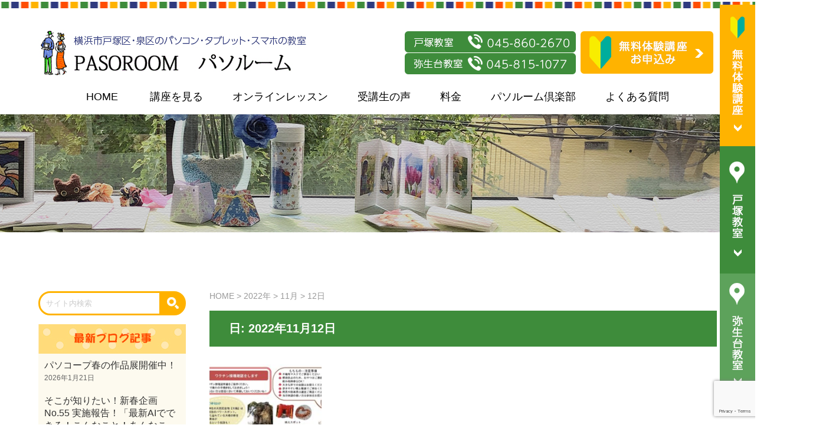

--- FILE ---
content_type: text/html; charset=UTF-8
request_url: https://www.pasoroom.jp/2022/11/12/
body_size: 10804
content:
<!DOCTYPE html>
<html class="no-js" lang="ja">
<head>
<meta charset="UTF-8">
<meta name="viewport" content="width=device-width, initial-scale=1.0" >
<link rel='stylesheet' href='https://www.pasoroom.jp/wp/wp-content/themes/paso/style.css' />
<link rel='stylesheet' href='https://www.pasoroom.jp/wp/wp-content/themes/paso/sp.css' media='screen and (max-width:768px)' />
<link rel="stylesheet" type="text/css" href="https://www.pasoroom.jp/wp/wp-content/themes/paso/print.css" media="print">
<script type="text/javascript" charset="utf-8" src="https://www.pasoroom.jp/wp/wp-content/themes/paso/jquery3.5.1.min.js"></script>
<script>
$(function(){
    $("#sp_menu_btn").on("click",function(){
        $("#gNavi").slideToggle();
    });

});
</script>


<link rel="profile" href="https://gmpg.org/xfn/11">
<title>2022年11月12日 &#8211; 横浜市戸塚区・泉区のパソコン・タブレット・スマホの教室｜パソルーム</title>
<meta name='robots' content='max-image-preview:large' />
	<style>img:is([sizes="auto" i], [sizes^="auto," i]) { contain-intrinsic-size: 3000px 1500px }</style>
	<script type="text/javascript">
/* <![CDATA[ */
window._wpemojiSettings = {"baseUrl":"https:\/\/s.w.org\/images\/core\/emoji\/16.0.1\/72x72\/","ext":".png","svgUrl":"https:\/\/s.w.org\/images\/core\/emoji\/16.0.1\/svg\/","svgExt":".svg","source":{"concatemoji":"https:\/\/www.pasoroom.jp\/wp\/wp-includes\/js\/wp-emoji-release.min.js?ver=6.8.3"}};
/*! This file is auto-generated */
!function(s,n){var o,i,e;function c(e){try{var t={supportTests:e,timestamp:(new Date).valueOf()};sessionStorage.setItem(o,JSON.stringify(t))}catch(e){}}function p(e,t,n){e.clearRect(0,0,e.canvas.width,e.canvas.height),e.fillText(t,0,0);var t=new Uint32Array(e.getImageData(0,0,e.canvas.width,e.canvas.height).data),a=(e.clearRect(0,0,e.canvas.width,e.canvas.height),e.fillText(n,0,0),new Uint32Array(e.getImageData(0,0,e.canvas.width,e.canvas.height).data));return t.every(function(e,t){return e===a[t]})}function u(e,t){e.clearRect(0,0,e.canvas.width,e.canvas.height),e.fillText(t,0,0);for(var n=e.getImageData(16,16,1,1),a=0;a<n.data.length;a++)if(0!==n.data[a])return!1;return!0}function f(e,t,n,a){switch(t){case"flag":return n(e,"\ud83c\udff3\ufe0f\u200d\u26a7\ufe0f","\ud83c\udff3\ufe0f\u200b\u26a7\ufe0f")?!1:!n(e,"\ud83c\udde8\ud83c\uddf6","\ud83c\udde8\u200b\ud83c\uddf6")&&!n(e,"\ud83c\udff4\udb40\udc67\udb40\udc62\udb40\udc65\udb40\udc6e\udb40\udc67\udb40\udc7f","\ud83c\udff4\u200b\udb40\udc67\u200b\udb40\udc62\u200b\udb40\udc65\u200b\udb40\udc6e\u200b\udb40\udc67\u200b\udb40\udc7f");case"emoji":return!a(e,"\ud83e\udedf")}return!1}function g(e,t,n,a){var r="undefined"!=typeof WorkerGlobalScope&&self instanceof WorkerGlobalScope?new OffscreenCanvas(300,150):s.createElement("canvas"),o=r.getContext("2d",{willReadFrequently:!0}),i=(o.textBaseline="top",o.font="600 32px Arial",{});return e.forEach(function(e){i[e]=t(o,e,n,a)}),i}function t(e){var t=s.createElement("script");t.src=e,t.defer=!0,s.head.appendChild(t)}"undefined"!=typeof Promise&&(o="wpEmojiSettingsSupports",i=["flag","emoji"],n.supports={everything:!0,everythingExceptFlag:!0},e=new Promise(function(e){s.addEventListener("DOMContentLoaded",e,{once:!0})}),new Promise(function(t){var n=function(){try{var e=JSON.parse(sessionStorage.getItem(o));if("object"==typeof e&&"number"==typeof e.timestamp&&(new Date).valueOf()<e.timestamp+604800&&"object"==typeof e.supportTests)return e.supportTests}catch(e){}return null}();if(!n){if("undefined"!=typeof Worker&&"undefined"!=typeof OffscreenCanvas&&"undefined"!=typeof URL&&URL.createObjectURL&&"undefined"!=typeof Blob)try{var e="postMessage("+g.toString()+"("+[JSON.stringify(i),f.toString(),p.toString(),u.toString()].join(",")+"));",a=new Blob([e],{type:"text/javascript"}),r=new Worker(URL.createObjectURL(a),{name:"wpTestEmojiSupports"});return void(r.onmessage=function(e){c(n=e.data),r.terminate(),t(n)})}catch(e){}c(n=g(i,f,p,u))}t(n)}).then(function(e){for(var t in e)n.supports[t]=e[t],n.supports.everything=n.supports.everything&&n.supports[t],"flag"!==t&&(n.supports.everythingExceptFlag=n.supports.everythingExceptFlag&&n.supports[t]);n.supports.everythingExceptFlag=n.supports.everythingExceptFlag&&!n.supports.flag,n.DOMReady=!1,n.readyCallback=function(){n.DOMReady=!0}}).then(function(){return e}).then(function(){var e;n.supports.everything||(n.readyCallback(),(e=n.source||{}).concatemoji?t(e.concatemoji):e.wpemoji&&e.twemoji&&(t(e.twemoji),t(e.wpemoji)))}))}((window,document),window._wpemojiSettings);
/* ]]> */
</script>
<style id='wp-emoji-styles-inline-css' type='text/css'>

	img.wp-smiley, img.emoji {
		display: inline !important;
		border: none !important;
		box-shadow: none !important;
		height: 1em !important;
		width: 1em !important;
		margin: 0 0.07em !important;
		vertical-align: -0.1em !important;
		background: none !important;
		padding: 0 !important;
	}
</style>
<link rel='stylesheet' id='wp-block-library-css' href='https://www.pasoroom.jp/wp/wp-includes/css/dist/block-library/style.min.css?ver=6.8.3' type='text/css' media='all' />
<style id='classic-theme-styles-inline-css' type='text/css'>
/*! This file is auto-generated */
.wp-block-button__link{color:#fff;background-color:#32373c;border-radius:9999px;box-shadow:none;text-decoration:none;padding:calc(.667em + 2px) calc(1.333em + 2px);font-size:1.125em}.wp-block-file__button{background:#32373c;color:#fff;text-decoration:none}
</style>
<style id='global-styles-inline-css' type='text/css'>
:root{--wp--preset--aspect-ratio--square: 1;--wp--preset--aspect-ratio--4-3: 4/3;--wp--preset--aspect-ratio--3-4: 3/4;--wp--preset--aspect-ratio--3-2: 3/2;--wp--preset--aspect-ratio--2-3: 2/3;--wp--preset--aspect-ratio--16-9: 16/9;--wp--preset--aspect-ratio--9-16: 9/16;--wp--preset--color--black: #000000;--wp--preset--color--cyan-bluish-gray: #abb8c3;--wp--preset--color--white: #ffffff;--wp--preset--color--pale-pink: #f78da7;--wp--preset--color--vivid-red: #cf2e2e;--wp--preset--color--luminous-vivid-orange: #ff6900;--wp--preset--color--luminous-vivid-amber: #fcb900;--wp--preset--color--light-green-cyan: #7bdcb5;--wp--preset--color--vivid-green-cyan: #00d084;--wp--preset--color--pale-cyan-blue: #8ed1fc;--wp--preset--color--vivid-cyan-blue: #0693e3;--wp--preset--color--vivid-purple: #9b51e0;--wp--preset--gradient--vivid-cyan-blue-to-vivid-purple: linear-gradient(135deg,rgba(6,147,227,1) 0%,rgb(155,81,224) 100%);--wp--preset--gradient--light-green-cyan-to-vivid-green-cyan: linear-gradient(135deg,rgb(122,220,180) 0%,rgb(0,208,130) 100%);--wp--preset--gradient--luminous-vivid-amber-to-luminous-vivid-orange: linear-gradient(135deg,rgba(252,185,0,1) 0%,rgba(255,105,0,1) 100%);--wp--preset--gradient--luminous-vivid-orange-to-vivid-red: linear-gradient(135deg,rgba(255,105,0,1) 0%,rgb(207,46,46) 100%);--wp--preset--gradient--very-light-gray-to-cyan-bluish-gray: linear-gradient(135deg,rgb(238,238,238) 0%,rgb(169,184,195) 100%);--wp--preset--gradient--cool-to-warm-spectrum: linear-gradient(135deg,rgb(74,234,220) 0%,rgb(151,120,209) 20%,rgb(207,42,186) 40%,rgb(238,44,130) 60%,rgb(251,105,98) 80%,rgb(254,248,76) 100%);--wp--preset--gradient--blush-light-purple: linear-gradient(135deg,rgb(255,206,236) 0%,rgb(152,150,240) 100%);--wp--preset--gradient--blush-bordeaux: linear-gradient(135deg,rgb(254,205,165) 0%,rgb(254,45,45) 50%,rgb(107,0,62) 100%);--wp--preset--gradient--luminous-dusk: linear-gradient(135deg,rgb(255,203,112) 0%,rgb(199,81,192) 50%,rgb(65,88,208) 100%);--wp--preset--gradient--pale-ocean: linear-gradient(135deg,rgb(255,245,203) 0%,rgb(182,227,212) 50%,rgb(51,167,181) 100%);--wp--preset--gradient--electric-grass: linear-gradient(135deg,rgb(202,248,128) 0%,rgb(113,206,126) 100%);--wp--preset--gradient--midnight: linear-gradient(135deg,rgb(2,3,129) 0%,rgb(40,116,252) 100%);--wp--preset--font-size--small: 13px;--wp--preset--font-size--medium: 20px;--wp--preset--font-size--large: 36px;--wp--preset--font-size--x-large: 42px;--wp--preset--spacing--20: 0.44rem;--wp--preset--spacing--30: 0.67rem;--wp--preset--spacing--40: 1rem;--wp--preset--spacing--50: 1.5rem;--wp--preset--spacing--60: 2.25rem;--wp--preset--spacing--70: 3.38rem;--wp--preset--spacing--80: 5.06rem;--wp--preset--shadow--natural: 6px 6px 9px rgba(0, 0, 0, 0.2);--wp--preset--shadow--deep: 12px 12px 50px rgba(0, 0, 0, 0.4);--wp--preset--shadow--sharp: 6px 6px 0px rgba(0, 0, 0, 0.2);--wp--preset--shadow--outlined: 6px 6px 0px -3px rgba(255, 255, 255, 1), 6px 6px rgba(0, 0, 0, 1);--wp--preset--shadow--crisp: 6px 6px 0px rgba(0, 0, 0, 1);}:where(.is-layout-flex){gap: 0.5em;}:where(.is-layout-grid){gap: 0.5em;}body .is-layout-flex{display: flex;}.is-layout-flex{flex-wrap: wrap;align-items: center;}.is-layout-flex > :is(*, div){margin: 0;}body .is-layout-grid{display: grid;}.is-layout-grid > :is(*, div){margin: 0;}:where(.wp-block-columns.is-layout-flex){gap: 2em;}:where(.wp-block-columns.is-layout-grid){gap: 2em;}:where(.wp-block-post-template.is-layout-flex){gap: 1.25em;}:where(.wp-block-post-template.is-layout-grid){gap: 1.25em;}.has-black-color{color: var(--wp--preset--color--black) !important;}.has-cyan-bluish-gray-color{color: var(--wp--preset--color--cyan-bluish-gray) !important;}.has-white-color{color: var(--wp--preset--color--white) !important;}.has-pale-pink-color{color: var(--wp--preset--color--pale-pink) !important;}.has-vivid-red-color{color: var(--wp--preset--color--vivid-red) !important;}.has-luminous-vivid-orange-color{color: var(--wp--preset--color--luminous-vivid-orange) !important;}.has-luminous-vivid-amber-color{color: var(--wp--preset--color--luminous-vivid-amber) !important;}.has-light-green-cyan-color{color: var(--wp--preset--color--light-green-cyan) !important;}.has-vivid-green-cyan-color{color: var(--wp--preset--color--vivid-green-cyan) !important;}.has-pale-cyan-blue-color{color: var(--wp--preset--color--pale-cyan-blue) !important;}.has-vivid-cyan-blue-color{color: var(--wp--preset--color--vivid-cyan-blue) !important;}.has-vivid-purple-color{color: var(--wp--preset--color--vivid-purple) !important;}.has-black-background-color{background-color: var(--wp--preset--color--black) !important;}.has-cyan-bluish-gray-background-color{background-color: var(--wp--preset--color--cyan-bluish-gray) !important;}.has-white-background-color{background-color: var(--wp--preset--color--white) !important;}.has-pale-pink-background-color{background-color: var(--wp--preset--color--pale-pink) !important;}.has-vivid-red-background-color{background-color: var(--wp--preset--color--vivid-red) !important;}.has-luminous-vivid-orange-background-color{background-color: var(--wp--preset--color--luminous-vivid-orange) !important;}.has-luminous-vivid-amber-background-color{background-color: var(--wp--preset--color--luminous-vivid-amber) !important;}.has-light-green-cyan-background-color{background-color: var(--wp--preset--color--light-green-cyan) !important;}.has-vivid-green-cyan-background-color{background-color: var(--wp--preset--color--vivid-green-cyan) !important;}.has-pale-cyan-blue-background-color{background-color: var(--wp--preset--color--pale-cyan-blue) !important;}.has-vivid-cyan-blue-background-color{background-color: var(--wp--preset--color--vivid-cyan-blue) !important;}.has-vivid-purple-background-color{background-color: var(--wp--preset--color--vivid-purple) !important;}.has-black-border-color{border-color: var(--wp--preset--color--black) !important;}.has-cyan-bluish-gray-border-color{border-color: var(--wp--preset--color--cyan-bluish-gray) !important;}.has-white-border-color{border-color: var(--wp--preset--color--white) !important;}.has-pale-pink-border-color{border-color: var(--wp--preset--color--pale-pink) !important;}.has-vivid-red-border-color{border-color: var(--wp--preset--color--vivid-red) !important;}.has-luminous-vivid-orange-border-color{border-color: var(--wp--preset--color--luminous-vivid-orange) !important;}.has-luminous-vivid-amber-border-color{border-color: var(--wp--preset--color--luminous-vivid-amber) !important;}.has-light-green-cyan-border-color{border-color: var(--wp--preset--color--light-green-cyan) !important;}.has-vivid-green-cyan-border-color{border-color: var(--wp--preset--color--vivid-green-cyan) !important;}.has-pale-cyan-blue-border-color{border-color: var(--wp--preset--color--pale-cyan-blue) !important;}.has-vivid-cyan-blue-border-color{border-color: var(--wp--preset--color--vivid-cyan-blue) !important;}.has-vivid-purple-border-color{border-color: var(--wp--preset--color--vivid-purple) !important;}.has-vivid-cyan-blue-to-vivid-purple-gradient-background{background: var(--wp--preset--gradient--vivid-cyan-blue-to-vivid-purple) !important;}.has-light-green-cyan-to-vivid-green-cyan-gradient-background{background: var(--wp--preset--gradient--light-green-cyan-to-vivid-green-cyan) !important;}.has-luminous-vivid-amber-to-luminous-vivid-orange-gradient-background{background: var(--wp--preset--gradient--luminous-vivid-amber-to-luminous-vivid-orange) !important;}.has-luminous-vivid-orange-to-vivid-red-gradient-background{background: var(--wp--preset--gradient--luminous-vivid-orange-to-vivid-red) !important;}.has-very-light-gray-to-cyan-bluish-gray-gradient-background{background: var(--wp--preset--gradient--very-light-gray-to-cyan-bluish-gray) !important;}.has-cool-to-warm-spectrum-gradient-background{background: var(--wp--preset--gradient--cool-to-warm-spectrum) !important;}.has-blush-light-purple-gradient-background{background: var(--wp--preset--gradient--blush-light-purple) !important;}.has-blush-bordeaux-gradient-background{background: var(--wp--preset--gradient--blush-bordeaux) !important;}.has-luminous-dusk-gradient-background{background: var(--wp--preset--gradient--luminous-dusk) !important;}.has-pale-ocean-gradient-background{background: var(--wp--preset--gradient--pale-ocean) !important;}.has-electric-grass-gradient-background{background: var(--wp--preset--gradient--electric-grass) !important;}.has-midnight-gradient-background{background: var(--wp--preset--gradient--midnight) !important;}.has-small-font-size{font-size: var(--wp--preset--font-size--small) !important;}.has-medium-font-size{font-size: var(--wp--preset--font-size--medium) !important;}.has-large-font-size{font-size: var(--wp--preset--font-size--large) !important;}.has-x-large-font-size{font-size: var(--wp--preset--font-size--x-large) !important;}
:where(.wp-block-post-template.is-layout-flex){gap: 1.25em;}:where(.wp-block-post-template.is-layout-grid){gap: 1.25em;}
:where(.wp-block-columns.is-layout-flex){gap: 2em;}:where(.wp-block-columns.is-layout-grid){gap: 2em;}
:root :where(.wp-block-pullquote){font-size: 1.5em;line-height: 1.6;}
</style>
<link rel='stylesheet' id='contact-form-7-css' href='https://www.pasoroom.jp/wp/wp-content/plugins/contact-form-7/includes/css/styles.css?ver=6.0.3' type='text/css' media='all' />
<link rel='stylesheet' id='wp-pagenavi-css' href='https://www.pasoroom.jp/wp/wp-content/plugins/wp-pagenavi/pagenavi-css.css?ver=2.70' type='text/css' media='all' />
<link rel="https://api.w.org/" href="https://www.pasoroom.jp/wp-json/" /><link rel="EditURI" type="application/rsd+xml" title="RSD" href="https://www.pasoroom.jp/wp/xmlrpc.php?rsd" />
<meta name="generator" content="WordPress 6.8.3" />
	
<!-- Global site tag (gtag.js) - Google Analytics -->
<script async src="https://www.googletagmanager.com/gtag/js?id=UA-38204052-2"></script>
<script>
  window.dataLayer = window.dataLayer || [];
  function gtag(){dataLayer.push(arguments);}
  gtag('js', new Date());

  gtag('config', 'UA-38204052-2');
</script>

<!---- メルマガ登録 ------>
<script type="text/javascript"><!--
//　イメージポップアップ表示
function ImageUp() {
window.open("https://www.pasoroom.jp/mailma/acc.cgi?id=13732533868138","window1","width=400,height=250,scrollbars=0");
}
// --></script>
	<!---- メルマガ登録 ------>

	
</head>
<body class="archive date wp-theme-paso">
<header>
    <div class="wrap">
    <h1 id="logo"><a href="/"><img src="/img/logo.jpg" alt="パソルーム logo" title="横浜市戸塚区・泉区のパソコン・タブレット・スマホの教室：パソルーム" /></a></h1>
    <div class="haeder_link">
        <a href="tel:045-860-2670" class="totuka_room"><img src="/img/header_totsuka.png" alt="戸塚教室:045-860-2670" /></a>
        <a href="tel:045-815-1077" class="yayoidai_room"><img src="/img/header_yayoidai.png" alt="弥生台教室:045-815-1077" /></a>
        <a href="/contact/" class="taiken_lesson"><img src="/img/header_taiken.png" alt="無料体験講座お申し込み" /></a>
    </div>
    <nav id="gNavi">
        <ul><li><a href="/" title="HOME">HOME</a></li>
            <li><a href="/course/" title="講座を見る">講座を見る</a>
                <ul class="subMenu02">
                    <li><a href="/program/kojinlesson/">1.個人レッスン</a></li>
                    <li><a href="/program/free/">2.パソコン・Macフリーレッスン</a></li>
                    <li><a href="/program/ipad/">3.スマホ・タブレットコース</a></li>
                    <li><a href="/program/syasinseiri/">4.写真整理フリーレッスン</a></li>
                    <li><a href="/singlec/camerakouza/">5.畠中先生カメラ講座</a></li>
                    <li><a href="/singlecourse//program/sketch/">6.水彩画・スケッチピクニック</a></li>
                    <li><a href="https://www.pasoroom.jp/program/2025bratching/">7.ブラッチング・脳トレ</a></li>
                    <li><a href="/blog/20151210/">8.ロボット教室</a></li>
					<li><a href="https://www.pasoroom.jp/program/hallo_programming_pasoroom_totsuka/">9.プログラミング教室</a></li>
                </ul>
            </li><li><a href="/program/online/" title="オンラインレッスン">オンラインレッスン</a></li><li><a href="/category/classintro/" title="受講生の声">受講生の声</a></li><li><a href="https://www.pasoroom.jp/2405ryoukin/" title="料金">料金</a></li><li><a href="/tokute/" title="パソルーム倶楽部">パソルーム倶楽部</a></li><li><a href="/pasoroom/qa/" title="よくある質問">よくある質問</a>
                <ul class="subMenu07">
                    <li><a href="/contact/">お問い合わせ</a></li>
                    <li><a href="/entry/">講座申し込み</a></li>
					<li><a href="https://www.pasoroom.jp/pasoroom/access/">教室の場所</a></li>
                </ul>
            </li></ul>
    </nav>
    <img src="/img/sp_menu_btn2.png" alt="スマホメニューボタン" id="sp_menu_btn" class="sp" />

    </div><!-- wrap -->
</header>
<div class="content_header blog"><p class="blog_title">
    </p></div>

<main class="clearfix">
<article id="main_content">
<div class="breadcrumbs" typeof="BreadcrumbList" vocab="https://schema.org/">
    <!-- Breadcrumb NavXT 7.4.1 -->
<span property="itemListElement" typeof="ListItem"><a property="item" typeof="WebPage" title="Go to 横浜市戸塚区・泉区のパソコン・タブレット・スマホの教室｜パソルーム." href="https://www.pasoroom.jp" class="home" ><span property="name">HOME</span></a><meta property="position" content="1"></span> &gt; <span property="itemListElement" typeof="ListItem"><a property="item" typeof="WebPage" title="Go to the 2022年 archives." href="https://www.pasoroom.jp/2022/" class="archive date-year" ><span property="name">2022年</span></a><meta property="position" content="2"></span> &gt; <span property="itemListElement" typeof="ListItem"><a property="item" typeof="WebPage" title="Go to the 11月 archives." href="https://www.pasoroom.jp/2022/11/" class="archive date-month" ><span property="name">11月</span></a><meta property="position" content="3"></span> &gt; <span property="itemListElement" typeof="ListItem"><span property="name" class="archive date-day current-item">12日</span><meta property="url" content="https://www.pasoroom.jp/2022/11/12/"><meta property="position" content="4"></span></div>



<h1>日: <span>2022年11月12日</span></h1>

<ul id="kizi_list" class="clearfix">
        
                <li><a href="https://www.pasoroom.jp/news/221130picnic-3/"><img width="300" height="210" src="https://www.pasoroom.jp/wp/files/20221130ビオトピアピクニック-_02-1-300x210.jpg" class="attachment-medium size-medium wp-post-image" alt="" decoding="async" fetchpriority="high" srcset="https://www.pasoroom.jp/wp/files/20221130ビオトピアピクニック-_02-1-300x210.jpg 300w, https://www.pasoroom.jp/wp/files/20221130ビオトピアピクニック-_02-1-150x105.jpg 150w, https://www.pasoroom.jp/wp/files/20221130ビオトピアピクニック-_02-1-768x537.jpg 768w, https://www.pasoroom.jp/wp/files/20221130ビオトピアピクニック-_02-1.jpg 1024w" sizes="(max-width: 300px) 100vw, 300px" />11/30 バスピクニック－しおりができました♪</a></li>

        
</ul>

    <div id="wrap_pagenavi">
    <div class='wp-pagenavi' role='navigation'>
<span class='pages'>1 / 1</span><span aria-current='page' class='current'>1</span>
</div>    </div>


<aside id="bottom_contact">
    <div>
        <a href="#" id="bottom_contact_mousikomi"><img src="/img/page_exit_moushikomi.jpg" alt="" /></a>
        <a href="/contact/" id="bottom_contact_contact"><img src="/img/page_exit_contact.jpg" alt="" /></a>
    </div>
</aside>





</article>
<aside id="sidebar">
    <form id="searchBox" action="/" method="GET">
<input type="text" name="s" value="" placeholder="サイト内検索" style="background-color: #ffffff;">
</form>


		<li id="recent-posts-3" class="widget widget_recent_entries">
		<h2 class="widgettitle">最新のブログ記事</h2>

		<ul>
											<li>
					<a href="https://www.pasoroom.jp/news/20260121/">パソコープ春の作品展開催中！</a>
											<span class="post-date">2026年1月21日</span>
									</li>
											<li>
					<a href="https://www.pasoroom.jp/minnakouza/20260116ai/">そこが知りたい！新春企画 No.55 実施報告！「最新AIでできる！こんなこと！あんなこと！ 」</a>
											<span class="post-date">2026年1月16日</span>
									</li>
											<li>
					<a href="https://www.pasoroom.jp/news/260114sokoshiri55/">そこが知りたい！新春企画 No.55「最新AIでできる！こんなこと！あんなこと！ 」</a>
											<span class="post-date">2026年1月14日</span>
									</li>
											<li>
					<a href="https://www.pasoroom.jp/blog/202601camera_y/">2026年 最初の講評会でした（弥生台教室）</a>
											<span class="post-date">2026年1月12日</span>
									</li>
											<li>
					<a href="https://www.pasoroom.jp/classgallery/sketchpicnic/20261gatuspsannkaosirase/">2026年1月スケッチピクニック（お絵かきお散歩）ご参加のお知らせ</a>
											<span class="post-date">2026年1月7日</span>
									</li>
					</ul>

		</li>
<li id="calendar-2" class="widget widget_calendar"><div id="calendar_wrap" class="calendar_wrap"><table id="wp-calendar" class="wp-calendar-table">
	<caption>2022年11月</caption>
	<thead>
	<tr>
		<th scope="col" aria-label="月曜日">月</th>
		<th scope="col" aria-label="火曜日">火</th>
		<th scope="col" aria-label="水曜日">水</th>
		<th scope="col" aria-label="木曜日">木</th>
		<th scope="col" aria-label="金曜日">金</th>
		<th scope="col" aria-label="土曜日">土</th>
		<th scope="col" aria-label="日曜日">日</th>
	</tr>
	</thead>
	<tbody>
	<tr>
		<td colspan="1" class="pad">&nbsp;</td><td>1</td><td>2</td><td>3</td><td>4</td><td><a href="https://www.pasoroom.jp/2022/11/05/" aria-label="2022年11月5日 に投稿を公開">5</a></td><td>6</td>
	</tr>
	<tr>
		<td>7</td><td><a href="https://www.pasoroom.jp/2022/11/08/" aria-label="2022年11月8日 に投稿を公開">8</a></td><td><a href="https://www.pasoroom.jp/2022/11/09/" aria-label="2022年11月9日 に投稿を公開">9</a></td><td><a href="https://www.pasoroom.jp/2022/11/10/" aria-label="2022年11月10日 に投稿を公開">10</a></td><td>11</td><td><a href="https://www.pasoroom.jp/2022/11/12/" aria-label="2022年11月12日 に投稿を公開">12</a></td><td><a href="https://www.pasoroom.jp/2022/11/13/" aria-label="2022年11月13日 に投稿を公開">13</a></td>
	</tr>
	<tr>
		<td>14</td><td>15</td><td>16</td><td>17</td><td><a href="https://www.pasoroom.jp/2022/11/18/" aria-label="2022年11月18日 に投稿を公開">18</a></td><td>19</td><td>20</td>
	</tr>
	<tr>
		<td>21</td><td><a href="https://www.pasoroom.jp/2022/11/22/" aria-label="2022年11月22日 に投稿を公開">22</a></td><td><a href="https://www.pasoroom.jp/2022/11/23/" aria-label="2022年11月23日 に投稿を公開">23</a></td><td>24</td><td><a href="https://www.pasoroom.jp/2022/11/25/" aria-label="2022年11月25日 に投稿を公開">25</a></td><td>26</td><td>27</td>
	</tr>
	<tr>
		<td><a href="https://www.pasoroom.jp/2022/11/28/" aria-label="2022年11月28日 に投稿を公開">28</a></td><td><a href="https://www.pasoroom.jp/2022/11/29/" aria-label="2022年11月29日 に投稿を公開">29</a></td><td>30</td>
		<td class="pad" colspan="4">&nbsp;</td>
	</tr>
	</tbody>
	</table><nav aria-label="前と次の月" class="wp-calendar-nav">
		<span class="wp-calendar-nav-prev"><a href="https://www.pasoroom.jp/2022/10/">&laquo; 10月</a></span>
		<span class="pad">&nbsp;</span>
		<span class="wp-calendar-nav-next"><a href="https://www.pasoroom.jp/2022/12/">12月 &raquo;</a></span>
	</nav></div></li>

<a href="/contact/" id="side_taiken">
    <img src="/img/side_taiken.png" alt="２時間無料体験講座のお申し込み" />
</a>
<ul id="side_banner02">
    <li><a href="/contact/"><img src="/img/side_contact.png" alt="お問い合わせ" title="お問い合わせ" /></a></li>
    <li><a href="/entry/"><img src="/img/side_mousikomi.png" alt="講座申し込み" title="講座申し込み" /></a></li>
</ul>
<dl id="side_recommend">
    <dt>おすすめ講座</dt>
    <dd><a href="/program/kojinlesson/">①個人レッスン</a></dd>
    <dd><a href="/program/free/">②パソコン・Mac<br>フリーレッスン</a></dd>
    <dd class="single"><a href="/program/ipad/">③スマホ・タブレット</a></dd>
    <dd class="single"><a href="/program/syasinseiri/">④写真整理フリーレッスン</a></dd>
    <dd class="single"><a href="/singlec/camerakouza/">⑤畠中先生のカメラ講座</a></dd>
    <dd><a href="/program/sketch/">⑥水彩画・スケッチ<br>ピクニック</a></dd>
    <dd class="single"><a href="https://www.pasoroom.jp/program/2025bratching/">⑦ブラッチング・脳トレ</a></dd>
    <dd class="single"><a href="/blog/20151210/">⑧ロボット講座</a></dd>
</dl>
<dl id="side_firstTime">
    <dt>はじめての方へ</dt>
    <dd><a href="/2405ryoukin/">①料金</a></dd>
    <dd><a href="/pasoroom/qa/">②よくある質問</a></dd>
    <dd><a href="/lecturer/">③講師紹介</a></dd>
    <dd><a href="/category/classintro/">④受講者様の声</a></dd>
</dl>
<ul id="side_banner01">
    <li><a href="/clubsenyou/"><img src="/img/side_member.png" alt="メンバー専用ページへ" /></a>メンバー専用ログイン</li>
    <li><a href="/category/blog/"><img src="/img/side_schoolBlog.png" alt="パソルーム教室ブログ" /></a></li>
    <li><a href="/category/support/"><img src="/img/side_support.png" alt="パソルームサポート通信" /></a></li>
    <li><a href="/category/ari/"><img src="/img/side_early.png" alt="パソルームの月間情報誌" /></a></li>
    <li><a href="/category/kitchen/"><img src="/img/side_yochan.png" alt="よっちゃんのキッチン" /></a></li>
</ul>
</aside>
</main>

<section id="top08">
	<a href="/contact/"><img src="/img/fotter_taiken.png" alt="2時間無料体験講座" /></a>
</section><!-- top08 -->
<aside id="top09">
    <ul class="link01">
        <li><a href="https://www.facebook.com/pasoroom.jp/" target="_blank"><img src="/img/bn_fb.png" alt="facebook" /></a></li>
        <li><a href="https://www.instagram.com/pasoroom/" target="_blank"><img src="/img/bn_insta2.png" alt="instagram" /></a></li>
        <li><a href="https://www.pasocoop.org/" target="_blank"><img src="/img/bn_pasocoop.png" alt="pasocoop" /></a></li>
        <li><a href="https://www.pasocoop.jp/" target="_blank"><img src="/img/bn_pasopla.png" alt="パソプラ" /></a></li>
		<li><a href="https://yoridori-net.co.jp/" target="_blank"><img src="/img/bn_yoridori.png" alt="よりどりネット" /></a></li>
    </ul>
    <ul class="link02">
        <li><a href="https://photokeep.org/" target="_blank"><img src="/img/bn_shashinseiri.png" alt="写真整理協会" /></a></li>
        <li><a href="https://kids.athuman.com/robo/about/index.html?code=090644" target="_blank"><img src="/img/bn_robots.png" alt="ロボット教室" /></a></li>
        <li><a href="https://zoom.us/jp-jp/meetings.html" target="_blank"><img src="/img/bn_zoom.png" alt="ZOOM" /></a></li>
        <li><a href="https://anydesk.com/ja" target="_blank"><img src="/img/bn_anydesk.png" alt="Anydesk" /></a></li>
		<li><a href="https://www.hallo.jp/" target="_blank"><img src="/img/bn_hallo.png" alt="HALLOプログラミング教室" /></a></li>
    </ul>
</aside><!-- top09 -->
<aside id="side_fixed">
    <a href="/contact/" id="side_fixed_taiken"><img src="/img/right_taiken.png" alt="無料体験講座" /></a>
    <a href="/pasoroom/access/" id="side_fixed_totuka"><img src="/img/right_totuska.png" alt="戸塚教室：問い合わせ" /></a>
    <a href="/pasoroom/access/#map_yayoidai" id="side_fixed_yayoidai"><img src="/img/right_yayoidai.png" alt="弥生台教室：問い合わせ" /></a>
</aside>

<aside id="footer_sp_fixed" class="sp">
<a href="/contact/" id="footer_fixed_taiken"><img src="/img/sp_bottom_2h.png" alt="無料体験講座" /></a>
<a href="tel:045-860-2670" id="footer_fixed_totuka"><img src="/img/sp_bottom_totsuka.png" alt="戸塚教室：問い合わせ" /></a>
<a href="tel:045-815-1077" id="footer_fixed_yayoidai"><img src="/img/sp_bottom_yayoidai.png" alt="弥生台教室：問い合わせ" /></a>
<a href="/contact/" id="footer_fixed_contact"><img src="/img/sp_bottom_contact.png" alt="お問い合わせ" /></a>
</aside>

<footer>
    <div id="footer1" class="wrap">
        <nav>
            <dl class="f_navi01">
                <dt><a href="/">HOME</a></dt>
            </dl>
            <dl class="f_navi02">
                <dt><a href="/course/">講座を見る</a></dt>
                <dd><a href="/program/kojinlesson/">1.個人レッスン</a></dd>
                <dd><a href="/program/free/">2.パソコン・Macフリーレッスン</a></dd>
                <dd><a href="/program/ipad/">3.スマホ・タブレットコース</a></dd>
                <dd><a href="/program/syasinseiri/">4.写真整理フリーレッスン</a></dd>
                <dd><a href="/singlec/camerakouza/">5.畠中先生カメラ講座</a></dd>
                <dd><a href="/program/sketch/">6.水彩画・スケッチピクニック</a></dd>
                <dd><a href="https://www.pasoroom.jp/program/2025bratching/">7.ブラッチング・脳トレ</a></dd>
                <dd><a href="/blog/20151210/">8.ロボット教室</a></dd>
				<dd><a href="https://www.pasoroom.jp/program/hallo_programming_pasoroom_totsuka/">9.プログラミング教室</a></dd>
            </dl>
            <dl class="f_navi03">
				<dt><a href="/pasoroom/ryoukin/">はじめての方へ</a></dt>
                <dd><a href="https://www.pasoroom.jp/2405ryoukin/">料金</a></dd>
                <dd><a href="/pasoroom/qa/">よくある質問</a></dd>
                <dd><a href="/lecturer/">講師紹介</a></dd>
                <dd><a href="/category/classintro/">受講者の声</a></dd>
				<dd><a href="/pasoroom/jukoukiyaku/">受講規約</a></dd>
            </dl>
            <dl class="f_navi04">
                <dt><a href="/eventlist/">パソルームの活動</a></dt>
                <dd><a href="/eventlist/">イベント</a></dd>
				<dd><a href="/clubsenyou/">メンバー専用</a></dd>
                <dd><a href="/tokute/">パソルーム倶楽部</a></dd>
                <dd><a href="/2020schedule/">年間予定</a></dd>
            </dl>
            <dl class="f_navi05">
                <dt><a href="/category/blog/">パソルームブログ</a></dt>
				<dd><a href="https://blog.goo.ne.jp/k_shibata3" target="_blank">以前のブログはこちら→</a></dd>
				<dd><a href="/category/support/">サポート通信</a></dd>
				<dd><a href="/category/ari/">ニュースレター</a></dd>
				<dd><a href="/backnumber/backnumber/">メルマガバックナンバー</a></dd>
                <dd><a href="/category/kitchen/">よっちゃんのキッチン</a></dd>
				<dd><a href="/category/singlec/minnakouza/">みんなの講座</a></dd>
            </dl>
            <dl class="f_navi06">
                <dt><a href="/about/">パソルームについて</a></dt>
                <dd><a href="/pasoroom/goannai/">雰囲気</a></dd>
                <dd><a href="/company/gaiyou/">会社情報</a></dd>
                <dd><a href="/company/ayum/">あゆみ</a></dd>
                <dd><a href="/company/policy/">個人情報保護方針</a></dd>
                <dd><a href="/company/disclaimer/">免責事項</a></dd>
				<dd><a href="/company/entry/">講座お申し込み</a></dd>
				<dd><a href="/company/contact/">お問い合わせ</a></dd>
				<dd><a href="https://www.pasoroom.jp/pasoroom/access/">教室の場所</a></dd>
            </dl>
        </nav>
        <img src="/img/logo_footer.png" id="footer_logo" alt="パソルーム　フッターロゴ" />
    </div>
    <div id="footer2" class="wrap clearfix">
        <address class="school1">
            ■戸塚教室<br>
            TEL 045-860-2670 FAX 045-864-4562<br>
            〒244-0003<br>
            横浜市戸塚区戸塚町16-15 グリーンシード鈴木ビル4Ｆ
        </address>
        <address class="school2">
            ■弥生台教室<br>
            TEL 045-815-1077<br>
            〒245-0008<br>
            横浜市泉区弥生台28-1 弥生台ＳＹビル204
        </address>
    </div>
    <div id="footer3">
        <p class="wrap">
        初心者の方も安心なパソコン教室（パソコンスクール）です。横浜市戸塚と弥生台に教室があります。<br>
        何回聞いても大丈夫な教室なので、はじめての方もお気軽にお問い合わせください。
        </p>
    </div>
    <div id="footer4">
        <small class="wrap">&copy; パソコン教室パソルーム</small>
    </div>
</footer>
<script type="speculationrules">
{"prefetch":[{"source":"document","where":{"and":[{"href_matches":"\/*"},{"not":{"href_matches":["\/wp\/wp-*.php","\/wp\/wp-admin\/*","\/wp\/files\/*","\/wp\/wp-content\/*","\/wp\/wp-content\/plugins\/*","\/wp\/wp-content\/themes\/paso\/*","\/*\\?(.+)"]}},{"not":{"selector_matches":"a[rel~=\"nofollow\"]"}},{"not":{"selector_matches":".no-prefetch, .no-prefetch a"}}]},"eagerness":"conservative"}]}
</script>
<script type="text/javascript" src="https://www.pasoroom.jp/wp/wp-includes/js/dist/hooks.min.js?ver=4d63a3d491d11ffd8ac6" id="wp-hooks-js"></script>
<script type="text/javascript" src="https://www.pasoroom.jp/wp/wp-includes/js/dist/i18n.min.js?ver=5e580eb46a90c2b997e6" id="wp-i18n-js"></script>
<script type="text/javascript" id="wp-i18n-js-after">
/* <![CDATA[ */
wp.i18n.setLocaleData( { 'text direction\u0004ltr': [ 'ltr' ] } );
/* ]]> */
</script>
<script type="text/javascript" src="https://www.pasoroom.jp/wp/wp-content/plugins/contact-form-7/includes/swv/js/index.js?ver=6.0.3" id="swv-js"></script>
<script type="text/javascript" id="contact-form-7-js-translations">
/* <![CDATA[ */
( function( domain, translations ) {
	var localeData = translations.locale_data[ domain ] || translations.locale_data.messages;
	localeData[""].domain = domain;
	wp.i18n.setLocaleData( localeData, domain );
} )( "contact-form-7", {"translation-revision-date":"2025-01-14 04:07:30+0000","generator":"GlotPress\/4.0.1","domain":"messages","locale_data":{"messages":{"":{"domain":"messages","plural-forms":"nplurals=1; plural=0;","lang":"ja_JP"},"This contact form is placed in the wrong place.":["\u3053\u306e\u30b3\u30f3\u30bf\u30af\u30c8\u30d5\u30a9\u30fc\u30e0\u306f\u9593\u9055\u3063\u305f\u4f4d\u7f6e\u306b\u7f6e\u304b\u308c\u3066\u3044\u307e\u3059\u3002"],"Error:":["\u30a8\u30e9\u30fc:"]}},"comment":{"reference":"includes\/js\/index.js"}} );
/* ]]> */
</script>
<script type="text/javascript" id="contact-form-7-js-before">
/* <![CDATA[ */
var wpcf7 = {
    "api": {
        "root": "https:\/\/www.pasoroom.jp\/wp-json\/",
        "namespace": "contact-form-7\/v1"
    }
};
/* ]]> */
</script>
<script type="text/javascript" src="https://www.pasoroom.jp/wp/wp-content/plugins/contact-form-7/includes/js/index.js?ver=6.0.3" id="contact-form-7-js"></script>
<script type="text/javascript" src="https://www.google.com/recaptcha/api.js?render=6LdnMgksAAAAAMrjDjQlbftWKJ2iTmyRwyZ6cJgL&amp;ver=3.0" id="google-recaptcha-js"></script>
<script type="text/javascript" src="https://www.pasoroom.jp/wp/wp-includes/js/dist/vendor/wp-polyfill.min.js?ver=3.15.0" id="wp-polyfill-js"></script>
<script type="text/javascript" id="wpcf7-recaptcha-js-before">
/* <![CDATA[ */
var wpcf7_recaptcha = {
    "sitekey": "6LdnMgksAAAAAMrjDjQlbftWKJ2iTmyRwyZ6cJgL",
    "actions": {
        "homepage": "homepage",
        "contactform": "contactform"
    }
};
/* ]]> */
</script>
<script type="text/javascript" src="https://www.pasoroom.jp/wp/wp-content/plugins/contact-form-7/modules/recaptcha/index.js?ver=6.0.3" id="wpcf7-recaptcha-js"></script>
</body>
</html>



--- FILE ---
content_type: text/html; charset=utf-8
request_url: https://www.google.com/recaptcha/api2/anchor?ar=1&k=6LdnMgksAAAAAMrjDjQlbftWKJ2iTmyRwyZ6cJgL&co=aHR0cHM6Ly93d3cucGFzb3Jvb20uanA6NDQz&hl=en&v=PoyoqOPhxBO7pBk68S4YbpHZ&size=invisible&anchor-ms=20000&execute-ms=30000&cb=vr3tvuk1bey7
body_size: 48685
content:
<!DOCTYPE HTML><html dir="ltr" lang="en"><head><meta http-equiv="Content-Type" content="text/html; charset=UTF-8">
<meta http-equiv="X-UA-Compatible" content="IE=edge">
<title>reCAPTCHA</title>
<style type="text/css">
/* cyrillic-ext */
@font-face {
  font-family: 'Roboto';
  font-style: normal;
  font-weight: 400;
  font-stretch: 100%;
  src: url(//fonts.gstatic.com/s/roboto/v48/KFO7CnqEu92Fr1ME7kSn66aGLdTylUAMa3GUBHMdazTgWw.woff2) format('woff2');
  unicode-range: U+0460-052F, U+1C80-1C8A, U+20B4, U+2DE0-2DFF, U+A640-A69F, U+FE2E-FE2F;
}
/* cyrillic */
@font-face {
  font-family: 'Roboto';
  font-style: normal;
  font-weight: 400;
  font-stretch: 100%;
  src: url(//fonts.gstatic.com/s/roboto/v48/KFO7CnqEu92Fr1ME7kSn66aGLdTylUAMa3iUBHMdazTgWw.woff2) format('woff2');
  unicode-range: U+0301, U+0400-045F, U+0490-0491, U+04B0-04B1, U+2116;
}
/* greek-ext */
@font-face {
  font-family: 'Roboto';
  font-style: normal;
  font-weight: 400;
  font-stretch: 100%;
  src: url(//fonts.gstatic.com/s/roboto/v48/KFO7CnqEu92Fr1ME7kSn66aGLdTylUAMa3CUBHMdazTgWw.woff2) format('woff2');
  unicode-range: U+1F00-1FFF;
}
/* greek */
@font-face {
  font-family: 'Roboto';
  font-style: normal;
  font-weight: 400;
  font-stretch: 100%;
  src: url(//fonts.gstatic.com/s/roboto/v48/KFO7CnqEu92Fr1ME7kSn66aGLdTylUAMa3-UBHMdazTgWw.woff2) format('woff2');
  unicode-range: U+0370-0377, U+037A-037F, U+0384-038A, U+038C, U+038E-03A1, U+03A3-03FF;
}
/* math */
@font-face {
  font-family: 'Roboto';
  font-style: normal;
  font-weight: 400;
  font-stretch: 100%;
  src: url(//fonts.gstatic.com/s/roboto/v48/KFO7CnqEu92Fr1ME7kSn66aGLdTylUAMawCUBHMdazTgWw.woff2) format('woff2');
  unicode-range: U+0302-0303, U+0305, U+0307-0308, U+0310, U+0312, U+0315, U+031A, U+0326-0327, U+032C, U+032F-0330, U+0332-0333, U+0338, U+033A, U+0346, U+034D, U+0391-03A1, U+03A3-03A9, U+03B1-03C9, U+03D1, U+03D5-03D6, U+03F0-03F1, U+03F4-03F5, U+2016-2017, U+2034-2038, U+203C, U+2040, U+2043, U+2047, U+2050, U+2057, U+205F, U+2070-2071, U+2074-208E, U+2090-209C, U+20D0-20DC, U+20E1, U+20E5-20EF, U+2100-2112, U+2114-2115, U+2117-2121, U+2123-214F, U+2190, U+2192, U+2194-21AE, U+21B0-21E5, U+21F1-21F2, U+21F4-2211, U+2213-2214, U+2216-22FF, U+2308-230B, U+2310, U+2319, U+231C-2321, U+2336-237A, U+237C, U+2395, U+239B-23B7, U+23D0, U+23DC-23E1, U+2474-2475, U+25AF, U+25B3, U+25B7, U+25BD, U+25C1, U+25CA, U+25CC, U+25FB, U+266D-266F, U+27C0-27FF, U+2900-2AFF, U+2B0E-2B11, U+2B30-2B4C, U+2BFE, U+3030, U+FF5B, U+FF5D, U+1D400-1D7FF, U+1EE00-1EEFF;
}
/* symbols */
@font-face {
  font-family: 'Roboto';
  font-style: normal;
  font-weight: 400;
  font-stretch: 100%;
  src: url(//fonts.gstatic.com/s/roboto/v48/KFO7CnqEu92Fr1ME7kSn66aGLdTylUAMaxKUBHMdazTgWw.woff2) format('woff2');
  unicode-range: U+0001-000C, U+000E-001F, U+007F-009F, U+20DD-20E0, U+20E2-20E4, U+2150-218F, U+2190, U+2192, U+2194-2199, U+21AF, U+21E6-21F0, U+21F3, U+2218-2219, U+2299, U+22C4-22C6, U+2300-243F, U+2440-244A, U+2460-24FF, U+25A0-27BF, U+2800-28FF, U+2921-2922, U+2981, U+29BF, U+29EB, U+2B00-2BFF, U+4DC0-4DFF, U+FFF9-FFFB, U+10140-1018E, U+10190-1019C, U+101A0, U+101D0-101FD, U+102E0-102FB, U+10E60-10E7E, U+1D2C0-1D2D3, U+1D2E0-1D37F, U+1F000-1F0FF, U+1F100-1F1AD, U+1F1E6-1F1FF, U+1F30D-1F30F, U+1F315, U+1F31C, U+1F31E, U+1F320-1F32C, U+1F336, U+1F378, U+1F37D, U+1F382, U+1F393-1F39F, U+1F3A7-1F3A8, U+1F3AC-1F3AF, U+1F3C2, U+1F3C4-1F3C6, U+1F3CA-1F3CE, U+1F3D4-1F3E0, U+1F3ED, U+1F3F1-1F3F3, U+1F3F5-1F3F7, U+1F408, U+1F415, U+1F41F, U+1F426, U+1F43F, U+1F441-1F442, U+1F444, U+1F446-1F449, U+1F44C-1F44E, U+1F453, U+1F46A, U+1F47D, U+1F4A3, U+1F4B0, U+1F4B3, U+1F4B9, U+1F4BB, U+1F4BF, U+1F4C8-1F4CB, U+1F4D6, U+1F4DA, U+1F4DF, U+1F4E3-1F4E6, U+1F4EA-1F4ED, U+1F4F7, U+1F4F9-1F4FB, U+1F4FD-1F4FE, U+1F503, U+1F507-1F50B, U+1F50D, U+1F512-1F513, U+1F53E-1F54A, U+1F54F-1F5FA, U+1F610, U+1F650-1F67F, U+1F687, U+1F68D, U+1F691, U+1F694, U+1F698, U+1F6AD, U+1F6B2, U+1F6B9-1F6BA, U+1F6BC, U+1F6C6-1F6CF, U+1F6D3-1F6D7, U+1F6E0-1F6EA, U+1F6F0-1F6F3, U+1F6F7-1F6FC, U+1F700-1F7FF, U+1F800-1F80B, U+1F810-1F847, U+1F850-1F859, U+1F860-1F887, U+1F890-1F8AD, U+1F8B0-1F8BB, U+1F8C0-1F8C1, U+1F900-1F90B, U+1F93B, U+1F946, U+1F984, U+1F996, U+1F9E9, U+1FA00-1FA6F, U+1FA70-1FA7C, U+1FA80-1FA89, U+1FA8F-1FAC6, U+1FACE-1FADC, U+1FADF-1FAE9, U+1FAF0-1FAF8, U+1FB00-1FBFF;
}
/* vietnamese */
@font-face {
  font-family: 'Roboto';
  font-style: normal;
  font-weight: 400;
  font-stretch: 100%;
  src: url(//fonts.gstatic.com/s/roboto/v48/KFO7CnqEu92Fr1ME7kSn66aGLdTylUAMa3OUBHMdazTgWw.woff2) format('woff2');
  unicode-range: U+0102-0103, U+0110-0111, U+0128-0129, U+0168-0169, U+01A0-01A1, U+01AF-01B0, U+0300-0301, U+0303-0304, U+0308-0309, U+0323, U+0329, U+1EA0-1EF9, U+20AB;
}
/* latin-ext */
@font-face {
  font-family: 'Roboto';
  font-style: normal;
  font-weight: 400;
  font-stretch: 100%;
  src: url(//fonts.gstatic.com/s/roboto/v48/KFO7CnqEu92Fr1ME7kSn66aGLdTylUAMa3KUBHMdazTgWw.woff2) format('woff2');
  unicode-range: U+0100-02BA, U+02BD-02C5, U+02C7-02CC, U+02CE-02D7, U+02DD-02FF, U+0304, U+0308, U+0329, U+1D00-1DBF, U+1E00-1E9F, U+1EF2-1EFF, U+2020, U+20A0-20AB, U+20AD-20C0, U+2113, U+2C60-2C7F, U+A720-A7FF;
}
/* latin */
@font-face {
  font-family: 'Roboto';
  font-style: normal;
  font-weight: 400;
  font-stretch: 100%;
  src: url(//fonts.gstatic.com/s/roboto/v48/KFO7CnqEu92Fr1ME7kSn66aGLdTylUAMa3yUBHMdazQ.woff2) format('woff2');
  unicode-range: U+0000-00FF, U+0131, U+0152-0153, U+02BB-02BC, U+02C6, U+02DA, U+02DC, U+0304, U+0308, U+0329, U+2000-206F, U+20AC, U+2122, U+2191, U+2193, U+2212, U+2215, U+FEFF, U+FFFD;
}
/* cyrillic-ext */
@font-face {
  font-family: 'Roboto';
  font-style: normal;
  font-weight: 500;
  font-stretch: 100%;
  src: url(//fonts.gstatic.com/s/roboto/v48/KFO7CnqEu92Fr1ME7kSn66aGLdTylUAMa3GUBHMdazTgWw.woff2) format('woff2');
  unicode-range: U+0460-052F, U+1C80-1C8A, U+20B4, U+2DE0-2DFF, U+A640-A69F, U+FE2E-FE2F;
}
/* cyrillic */
@font-face {
  font-family: 'Roboto';
  font-style: normal;
  font-weight: 500;
  font-stretch: 100%;
  src: url(//fonts.gstatic.com/s/roboto/v48/KFO7CnqEu92Fr1ME7kSn66aGLdTylUAMa3iUBHMdazTgWw.woff2) format('woff2');
  unicode-range: U+0301, U+0400-045F, U+0490-0491, U+04B0-04B1, U+2116;
}
/* greek-ext */
@font-face {
  font-family: 'Roboto';
  font-style: normal;
  font-weight: 500;
  font-stretch: 100%;
  src: url(//fonts.gstatic.com/s/roboto/v48/KFO7CnqEu92Fr1ME7kSn66aGLdTylUAMa3CUBHMdazTgWw.woff2) format('woff2');
  unicode-range: U+1F00-1FFF;
}
/* greek */
@font-face {
  font-family: 'Roboto';
  font-style: normal;
  font-weight: 500;
  font-stretch: 100%;
  src: url(//fonts.gstatic.com/s/roboto/v48/KFO7CnqEu92Fr1ME7kSn66aGLdTylUAMa3-UBHMdazTgWw.woff2) format('woff2');
  unicode-range: U+0370-0377, U+037A-037F, U+0384-038A, U+038C, U+038E-03A1, U+03A3-03FF;
}
/* math */
@font-face {
  font-family: 'Roboto';
  font-style: normal;
  font-weight: 500;
  font-stretch: 100%;
  src: url(//fonts.gstatic.com/s/roboto/v48/KFO7CnqEu92Fr1ME7kSn66aGLdTylUAMawCUBHMdazTgWw.woff2) format('woff2');
  unicode-range: U+0302-0303, U+0305, U+0307-0308, U+0310, U+0312, U+0315, U+031A, U+0326-0327, U+032C, U+032F-0330, U+0332-0333, U+0338, U+033A, U+0346, U+034D, U+0391-03A1, U+03A3-03A9, U+03B1-03C9, U+03D1, U+03D5-03D6, U+03F0-03F1, U+03F4-03F5, U+2016-2017, U+2034-2038, U+203C, U+2040, U+2043, U+2047, U+2050, U+2057, U+205F, U+2070-2071, U+2074-208E, U+2090-209C, U+20D0-20DC, U+20E1, U+20E5-20EF, U+2100-2112, U+2114-2115, U+2117-2121, U+2123-214F, U+2190, U+2192, U+2194-21AE, U+21B0-21E5, U+21F1-21F2, U+21F4-2211, U+2213-2214, U+2216-22FF, U+2308-230B, U+2310, U+2319, U+231C-2321, U+2336-237A, U+237C, U+2395, U+239B-23B7, U+23D0, U+23DC-23E1, U+2474-2475, U+25AF, U+25B3, U+25B7, U+25BD, U+25C1, U+25CA, U+25CC, U+25FB, U+266D-266F, U+27C0-27FF, U+2900-2AFF, U+2B0E-2B11, U+2B30-2B4C, U+2BFE, U+3030, U+FF5B, U+FF5D, U+1D400-1D7FF, U+1EE00-1EEFF;
}
/* symbols */
@font-face {
  font-family: 'Roboto';
  font-style: normal;
  font-weight: 500;
  font-stretch: 100%;
  src: url(//fonts.gstatic.com/s/roboto/v48/KFO7CnqEu92Fr1ME7kSn66aGLdTylUAMaxKUBHMdazTgWw.woff2) format('woff2');
  unicode-range: U+0001-000C, U+000E-001F, U+007F-009F, U+20DD-20E0, U+20E2-20E4, U+2150-218F, U+2190, U+2192, U+2194-2199, U+21AF, U+21E6-21F0, U+21F3, U+2218-2219, U+2299, U+22C4-22C6, U+2300-243F, U+2440-244A, U+2460-24FF, U+25A0-27BF, U+2800-28FF, U+2921-2922, U+2981, U+29BF, U+29EB, U+2B00-2BFF, U+4DC0-4DFF, U+FFF9-FFFB, U+10140-1018E, U+10190-1019C, U+101A0, U+101D0-101FD, U+102E0-102FB, U+10E60-10E7E, U+1D2C0-1D2D3, U+1D2E0-1D37F, U+1F000-1F0FF, U+1F100-1F1AD, U+1F1E6-1F1FF, U+1F30D-1F30F, U+1F315, U+1F31C, U+1F31E, U+1F320-1F32C, U+1F336, U+1F378, U+1F37D, U+1F382, U+1F393-1F39F, U+1F3A7-1F3A8, U+1F3AC-1F3AF, U+1F3C2, U+1F3C4-1F3C6, U+1F3CA-1F3CE, U+1F3D4-1F3E0, U+1F3ED, U+1F3F1-1F3F3, U+1F3F5-1F3F7, U+1F408, U+1F415, U+1F41F, U+1F426, U+1F43F, U+1F441-1F442, U+1F444, U+1F446-1F449, U+1F44C-1F44E, U+1F453, U+1F46A, U+1F47D, U+1F4A3, U+1F4B0, U+1F4B3, U+1F4B9, U+1F4BB, U+1F4BF, U+1F4C8-1F4CB, U+1F4D6, U+1F4DA, U+1F4DF, U+1F4E3-1F4E6, U+1F4EA-1F4ED, U+1F4F7, U+1F4F9-1F4FB, U+1F4FD-1F4FE, U+1F503, U+1F507-1F50B, U+1F50D, U+1F512-1F513, U+1F53E-1F54A, U+1F54F-1F5FA, U+1F610, U+1F650-1F67F, U+1F687, U+1F68D, U+1F691, U+1F694, U+1F698, U+1F6AD, U+1F6B2, U+1F6B9-1F6BA, U+1F6BC, U+1F6C6-1F6CF, U+1F6D3-1F6D7, U+1F6E0-1F6EA, U+1F6F0-1F6F3, U+1F6F7-1F6FC, U+1F700-1F7FF, U+1F800-1F80B, U+1F810-1F847, U+1F850-1F859, U+1F860-1F887, U+1F890-1F8AD, U+1F8B0-1F8BB, U+1F8C0-1F8C1, U+1F900-1F90B, U+1F93B, U+1F946, U+1F984, U+1F996, U+1F9E9, U+1FA00-1FA6F, U+1FA70-1FA7C, U+1FA80-1FA89, U+1FA8F-1FAC6, U+1FACE-1FADC, U+1FADF-1FAE9, U+1FAF0-1FAF8, U+1FB00-1FBFF;
}
/* vietnamese */
@font-face {
  font-family: 'Roboto';
  font-style: normal;
  font-weight: 500;
  font-stretch: 100%;
  src: url(//fonts.gstatic.com/s/roboto/v48/KFO7CnqEu92Fr1ME7kSn66aGLdTylUAMa3OUBHMdazTgWw.woff2) format('woff2');
  unicode-range: U+0102-0103, U+0110-0111, U+0128-0129, U+0168-0169, U+01A0-01A1, U+01AF-01B0, U+0300-0301, U+0303-0304, U+0308-0309, U+0323, U+0329, U+1EA0-1EF9, U+20AB;
}
/* latin-ext */
@font-face {
  font-family: 'Roboto';
  font-style: normal;
  font-weight: 500;
  font-stretch: 100%;
  src: url(//fonts.gstatic.com/s/roboto/v48/KFO7CnqEu92Fr1ME7kSn66aGLdTylUAMa3KUBHMdazTgWw.woff2) format('woff2');
  unicode-range: U+0100-02BA, U+02BD-02C5, U+02C7-02CC, U+02CE-02D7, U+02DD-02FF, U+0304, U+0308, U+0329, U+1D00-1DBF, U+1E00-1E9F, U+1EF2-1EFF, U+2020, U+20A0-20AB, U+20AD-20C0, U+2113, U+2C60-2C7F, U+A720-A7FF;
}
/* latin */
@font-face {
  font-family: 'Roboto';
  font-style: normal;
  font-weight: 500;
  font-stretch: 100%;
  src: url(//fonts.gstatic.com/s/roboto/v48/KFO7CnqEu92Fr1ME7kSn66aGLdTylUAMa3yUBHMdazQ.woff2) format('woff2');
  unicode-range: U+0000-00FF, U+0131, U+0152-0153, U+02BB-02BC, U+02C6, U+02DA, U+02DC, U+0304, U+0308, U+0329, U+2000-206F, U+20AC, U+2122, U+2191, U+2193, U+2212, U+2215, U+FEFF, U+FFFD;
}
/* cyrillic-ext */
@font-face {
  font-family: 'Roboto';
  font-style: normal;
  font-weight: 900;
  font-stretch: 100%;
  src: url(//fonts.gstatic.com/s/roboto/v48/KFO7CnqEu92Fr1ME7kSn66aGLdTylUAMa3GUBHMdazTgWw.woff2) format('woff2');
  unicode-range: U+0460-052F, U+1C80-1C8A, U+20B4, U+2DE0-2DFF, U+A640-A69F, U+FE2E-FE2F;
}
/* cyrillic */
@font-face {
  font-family: 'Roboto';
  font-style: normal;
  font-weight: 900;
  font-stretch: 100%;
  src: url(//fonts.gstatic.com/s/roboto/v48/KFO7CnqEu92Fr1ME7kSn66aGLdTylUAMa3iUBHMdazTgWw.woff2) format('woff2');
  unicode-range: U+0301, U+0400-045F, U+0490-0491, U+04B0-04B1, U+2116;
}
/* greek-ext */
@font-face {
  font-family: 'Roboto';
  font-style: normal;
  font-weight: 900;
  font-stretch: 100%;
  src: url(//fonts.gstatic.com/s/roboto/v48/KFO7CnqEu92Fr1ME7kSn66aGLdTylUAMa3CUBHMdazTgWw.woff2) format('woff2');
  unicode-range: U+1F00-1FFF;
}
/* greek */
@font-face {
  font-family: 'Roboto';
  font-style: normal;
  font-weight: 900;
  font-stretch: 100%;
  src: url(//fonts.gstatic.com/s/roboto/v48/KFO7CnqEu92Fr1ME7kSn66aGLdTylUAMa3-UBHMdazTgWw.woff2) format('woff2');
  unicode-range: U+0370-0377, U+037A-037F, U+0384-038A, U+038C, U+038E-03A1, U+03A3-03FF;
}
/* math */
@font-face {
  font-family: 'Roboto';
  font-style: normal;
  font-weight: 900;
  font-stretch: 100%;
  src: url(//fonts.gstatic.com/s/roboto/v48/KFO7CnqEu92Fr1ME7kSn66aGLdTylUAMawCUBHMdazTgWw.woff2) format('woff2');
  unicode-range: U+0302-0303, U+0305, U+0307-0308, U+0310, U+0312, U+0315, U+031A, U+0326-0327, U+032C, U+032F-0330, U+0332-0333, U+0338, U+033A, U+0346, U+034D, U+0391-03A1, U+03A3-03A9, U+03B1-03C9, U+03D1, U+03D5-03D6, U+03F0-03F1, U+03F4-03F5, U+2016-2017, U+2034-2038, U+203C, U+2040, U+2043, U+2047, U+2050, U+2057, U+205F, U+2070-2071, U+2074-208E, U+2090-209C, U+20D0-20DC, U+20E1, U+20E5-20EF, U+2100-2112, U+2114-2115, U+2117-2121, U+2123-214F, U+2190, U+2192, U+2194-21AE, U+21B0-21E5, U+21F1-21F2, U+21F4-2211, U+2213-2214, U+2216-22FF, U+2308-230B, U+2310, U+2319, U+231C-2321, U+2336-237A, U+237C, U+2395, U+239B-23B7, U+23D0, U+23DC-23E1, U+2474-2475, U+25AF, U+25B3, U+25B7, U+25BD, U+25C1, U+25CA, U+25CC, U+25FB, U+266D-266F, U+27C0-27FF, U+2900-2AFF, U+2B0E-2B11, U+2B30-2B4C, U+2BFE, U+3030, U+FF5B, U+FF5D, U+1D400-1D7FF, U+1EE00-1EEFF;
}
/* symbols */
@font-face {
  font-family: 'Roboto';
  font-style: normal;
  font-weight: 900;
  font-stretch: 100%;
  src: url(//fonts.gstatic.com/s/roboto/v48/KFO7CnqEu92Fr1ME7kSn66aGLdTylUAMaxKUBHMdazTgWw.woff2) format('woff2');
  unicode-range: U+0001-000C, U+000E-001F, U+007F-009F, U+20DD-20E0, U+20E2-20E4, U+2150-218F, U+2190, U+2192, U+2194-2199, U+21AF, U+21E6-21F0, U+21F3, U+2218-2219, U+2299, U+22C4-22C6, U+2300-243F, U+2440-244A, U+2460-24FF, U+25A0-27BF, U+2800-28FF, U+2921-2922, U+2981, U+29BF, U+29EB, U+2B00-2BFF, U+4DC0-4DFF, U+FFF9-FFFB, U+10140-1018E, U+10190-1019C, U+101A0, U+101D0-101FD, U+102E0-102FB, U+10E60-10E7E, U+1D2C0-1D2D3, U+1D2E0-1D37F, U+1F000-1F0FF, U+1F100-1F1AD, U+1F1E6-1F1FF, U+1F30D-1F30F, U+1F315, U+1F31C, U+1F31E, U+1F320-1F32C, U+1F336, U+1F378, U+1F37D, U+1F382, U+1F393-1F39F, U+1F3A7-1F3A8, U+1F3AC-1F3AF, U+1F3C2, U+1F3C4-1F3C6, U+1F3CA-1F3CE, U+1F3D4-1F3E0, U+1F3ED, U+1F3F1-1F3F3, U+1F3F5-1F3F7, U+1F408, U+1F415, U+1F41F, U+1F426, U+1F43F, U+1F441-1F442, U+1F444, U+1F446-1F449, U+1F44C-1F44E, U+1F453, U+1F46A, U+1F47D, U+1F4A3, U+1F4B0, U+1F4B3, U+1F4B9, U+1F4BB, U+1F4BF, U+1F4C8-1F4CB, U+1F4D6, U+1F4DA, U+1F4DF, U+1F4E3-1F4E6, U+1F4EA-1F4ED, U+1F4F7, U+1F4F9-1F4FB, U+1F4FD-1F4FE, U+1F503, U+1F507-1F50B, U+1F50D, U+1F512-1F513, U+1F53E-1F54A, U+1F54F-1F5FA, U+1F610, U+1F650-1F67F, U+1F687, U+1F68D, U+1F691, U+1F694, U+1F698, U+1F6AD, U+1F6B2, U+1F6B9-1F6BA, U+1F6BC, U+1F6C6-1F6CF, U+1F6D3-1F6D7, U+1F6E0-1F6EA, U+1F6F0-1F6F3, U+1F6F7-1F6FC, U+1F700-1F7FF, U+1F800-1F80B, U+1F810-1F847, U+1F850-1F859, U+1F860-1F887, U+1F890-1F8AD, U+1F8B0-1F8BB, U+1F8C0-1F8C1, U+1F900-1F90B, U+1F93B, U+1F946, U+1F984, U+1F996, U+1F9E9, U+1FA00-1FA6F, U+1FA70-1FA7C, U+1FA80-1FA89, U+1FA8F-1FAC6, U+1FACE-1FADC, U+1FADF-1FAE9, U+1FAF0-1FAF8, U+1FB00-1FBFF;
}
/* vietnamese */
@font-face {
  font-family: 'Roboto';
  font-style: normal;
  font-weight: 900;
  font-stretch: 100%;
  src: url(//fonts.gstatic.com/s/roboto/v48/KFO7CnqEu92Fr1ME7kSn66aGLdTylUAMa3OUBHMdazTgWw.woff2) format('woff2');
  unicode-range: U+0102-0103, U+0110-0111, U+0128-0129, U+0168-0169, U+01A0-01A1, U+01AF-01B0, U+0300-0301, U+0303-0304, U+0308-0309, U+0323, U+0329, U+1EA0-1EF9, U+20AB;
}
/* latin-ext */
@font-face {
  font-family: 'Roboto';
  font-style: normal;
  font-weight: 900;
  font-stretch: 100%;
  src: url(//fonts.gstatic.com/s/roboto/v48/KFO7CnqEu92Fr1ME7kSn66aGLdTylUAMa3KUBHMdazTgWw.woff2) format('woff2');
  unicode-range: U+0100-02BA, U+02BD-02C5, U+02C7-02CC, U+02CE-02D7, U+02DD-02FF, U+0304, U+0308, U+0329, U+1D00-1DBF, U+1E00-1E9F, U+1EF2-1EFF, U+2020, U+20A0-20AB, U+20AD-20C0, U+2113, U+2C60-2C7F, U+A720-A7FF;
}
/* latin */
@font-face {
  font-family: 'Roboto';
  font-style: normal;
  font-weight: 900;
  font-stretch: 100%;
  src: url(//fonts.gstatic.com/s/roboto/v48/KFO7CnqEu92Fr1ME7kSn66aGLdTylUAMa3yUBHMdazQ.woff2) format('woff2');
  unicode-range: U+0000-00FF, U+0131, U+0152-0153, U+02BB-02BC, U+02C6, U+02DA, U+02DC, U+0304, U+0308, U+0329, U+2000-206F, U+20AC, U+2122, U+2191, U+2193, U+2212, U+2215, U+FEFF, U+FFFD;
}

</style>
<link rel="stylesheet" type="text/css" href="https://www.gstatic.com/recaptcha/releases/PoyoqOPhxBO7pBk68S4YbpHZ/styles__ltr.css">
<script nonce="YZmod_cUFdgK74jL4Qn16Q" type="text/javascript">window['__recaptcha_api'] = 'https://www.google.com/recaptcha/api2/';</script>
<script type="text/javascript" src="https://www.gstatic.com/recaptcha/releases/PoyoqOPhxBO7pBk68S4YbpHZ/recaptcha__en.js" nonce="YZmod_cUFdgK74jL4Qn16Q">
      
    </script></head>
<body><div id="rc-anchor-alert" class="rc-anchor-alert"></div>
<input type="hidden" id="recaptcha-token" value="[base64]">
<script type="text/javascript" nonce="YZmod_cUFdgK74jL4Qn16Q">
      recaptcha.anchor.Main.init("[\x22ainput\x22,[\x22bgdata\x22,\x22\x22,\[base64]/[base64]/[base64]/bmV3IHJbeF0oY1swXSk6RT09Mj9uZXcgclt4XShjWzBdLGNbMV0pOkU9PTM/bmV3IHJbeF0oY1swXSxjWzFdLGNbMl0pOkU9PTQ/[base64]/[base64]/[base64]/[base64]/[base64]/[base64]/[base64]/[base64]\x22,\[base64]\x22,\[base64]/w5DCuntFw5HDg8KGwrZewr8dwoLClj3Cj8OvYsK1wqd+dSEIKsOywrMHw4zCgMOjwoJWHMKpFcOaRHLDosK4w4jDggfCnsK5YMO7T8OeEUluUAIDwq16w4FGw5LDuwDCoTkoFMO8VBzDs38uccO+w63CkVZywqfCriN9S2/CjEvDlhFlw7JtGsO8cTxRw7MaAClQwr7CuCnDocOcw5JePsOFDMOgOMKhw6kNFcKaw77DgcO+YcKOw6fCjsOvG3PDqMKYw7YMGXzCsgzDnx8NNsOWQls1w7HCpmzCr8OHC2XCgHFnw4FowqvCpsKBwq/CvsKnexnCrE/Cq8KCw6TCgsO9WMOdw7gYwpfCosK/InQPUzIwM8KXwqXColHDnlTClBEswo0bwqjClsOoL8K/GAHDvX8Lb8ObwqDCtUxUbmktwrXClQh3w6lOUW3DhQzCnXE4M8Kaw4HDvsKNw7o5P3DDoMOBwrPCuMO/AsOxasO/f8KDw43DkFTDmzrDscOxHcKQLA3CghN2IMOswrUjEMOawrssE8KVw5pOwpBoEsOuwqDDtMK5STclw4DDlsKvCSfDh1XCnsOeETXDohhWLUxZw7nCnVDDpCTDuTo3R1/DnhrChExCdiwjw5PDgMOEbmbDvV5ZNihye8OAwr3Ds1pcw403w7siw6U7wrLCo8KJKiPDp8Klwos6wr/Dr1MEw457BFwwZ1bCqknCrEQ0w5Q5RsO7CQs0w6vCiMOHwpPDrBsrGsOXw75NUkMQwpzCpMK+wqTDhMOew4jCrMOFw4HDtcKWanNhwpPCvSt1HwvDvMOAJMOjw4fDmcOPw6VWw4TCgcKYwqPCj8KvEHrCjQpLw4/Cp0XCvF3DlsOXw78KRcKFVMKDJHHCmhcfw6rChcO8wrBEw4/DjcKewqHDoFEeI8OkwqLCm8KRw4N/VcOETW3ChsODFzzDm8K5S8KmV39uRHNgw7ogV2hgUsOtbcKbw6bCoMKuw4gVQcKdT8KgHRp7NMKCw7LDnUXDn27CmmnCoEpEBsKEXMOqw4BXw5kdwq1lHA3Ch8KuURnDncKkScKaw51Bw5djGcKAw5LCmsOOwoLDpR/DkcKCw6jClcKofGvCiS8cXMO2wrrDtcKZwp9zIygVETfCnxxKw5bCpVMnw77CmsONw4DCkMOuwpfDlXHDoMO2w4bDrEXCpF3ChMKWERNtwpdVeVzCkMOWwpnCm3HDvHfDgsO4MBRLwogtw593UTglbFwcXwdABcOyEcOWMcKhwrfCpzTChcO4w5dmQCVsHV/Cn1szw6DCsMOZw4LClFxRwqnDjglWw4TCnDBsw5gBScOcwpJsCMKCw4MCdwwvw6nDkUZRL0gBcsKhw5odSBkjI8KBbx3DtcKQJlbCgMKuGsOkCH3DncK/w71wCMOGw5xewrLDmER5w4zCklDDs2zCjsKtw4jCjAZILcOXw6ERVRnCpMKYMUYDw5EeWMOJZSxha8O8wpgvccKfw7fDtmfCmcKWw5MBw4tAD8Omw4UZdF0WehcHwpAxRSLDukYpw67DoMKXVGoEbcKzIcO7Hgh/[base64]/DoD/DkzPCtsOJwpdHw6Qew5fCrHPCgcKiXcKZwps+Z3dCw4MkwqF2f3RRRcKsw6lEwoTDihI+wpLCj37CnU7CgGh+wq3CjsK8w6rCjiMHwoxEw5w3DMOew6fCncKBwr/Cp8KsL1hZwqTDocKGVWbCkcOnw7Uiwr3Dg8K4w59baU7DucKIISXCtsKPw7RYRA5Nw5NgPsOfw7DCrcOTJ3Rtwo0pWsO8wqc3IRdHw6RJM0rDoMKNfAzCnE9xdcKRwprDucO/w5/DhMOIw7xUw7XDnsKuwp5qw7LDvMOhwqbCnsOrfjgzw4fDisORw7vDg2Y/GANiw7/[base64]/[base64]/DpnfCnsK+wrPClAkRwq7CtB7Cl8O0w5ASw4NDw7DDkhsLGcK8w6/[base64]/Dp8OjwrbDr8Kuw6E9O8Kuw5jCmHDDpsOhClbChXfDqMOTQCjDjsKvdETCqsOLwr8PJjUewqHDiG9rXcO0csOqwonCpB3CmMK4WMOcwrTDnwsmIgjChlnDocKFwrFFwpvCisO1wo/[base64]/dcOrwqdddMKwN0Inw7/DnxnDssKqwok+McKIJjgnwpgOw6cGHRnDlhUyw6oWw4tPw5nCgXLDuH9ew5HDuwc+AELCiGhXwo/ChUbCuTfDocKrZHsDw4vChSXDjBTDg8Kcw7bCkcKQw5lswoBEFDLDt3pfw5PCisKWIsKEwoHCn8KPwrkjHMO4AcO5wopcwp54Tjd5HyTDvsOIworDpFjCvEzDjmbDqGsaZlc9eSHDq8O4SWA/[base64]/CvxfDrisCw50Lwr8UwrnCtTVSwqXCtCk2CcKVwrVSwoXCiMK2wporwq0hIcKMBEvDik12E8KAaBd+woXDpcOPOsONF1Y0w7lVIsKCd8K9w6p6wqPCisO+anY7wq0hwrTCgC/CmMO+RcOaFSbDiMONwoVQw4cDw67DlzjDg0p0w54eKCTDoiYiEMKCwprDhVA5w5nCi8OTfUUsw7fDrMODw4TDvMOCSDd+wqojwonCgBc5CjXDng7CtMOVwpjCrRlXf8K+B8OWwp/DrHTCrALCoMKOOUovw7d9M0PDqMOLScOrw4rCsETCmsKgwrEpew45w6DCpcO5w6oOw73DpTjCm23DgBkxw4XDrsKEwo/[base64]/w7VRw63Cj8OYw7PCk29FVRfCocKQwq/Cu1p6woVxwqXCinFCwpnCh3fDn8K/[base64]/MDBaAMKVRsOpw67DnkYNIsOkQMOyw43CmijCnMO8YMOPBh/Cu8O5EMOfw49CVzZJNsKGZsO5w4fCtcKDwo1yUMKJbsOGw4Btw4rDicKQPEPDlVcWwrVpEzYswr3Ciw7ChMKSeGZOw5YLFFHCmMOVwpzCs8KowprCmcK4w7PDqyQew6HClnvDosO1woJDRlLDlcO6w5nDuMKVwqRkw5TDswIsCX/DuxTCvmN+YmTDkS8AwpXCrjELB8O+Gn9FWsKkwofDksOIw5rDgkI5d8K9F8K9IsOaw55wDsKeGsKcwrvDlkrCjMOjwrBZwpfChxQxKiPCpcO/wokjGE1lw7Bjw6svVMKTwofCl3QvwqEedDHDnMKYw553w4fDpMKHS8KLVQhncxZYbcKJwqPDksKfYRNIw6s3w6jDgsOUw7U8w7DDtQMgw67CtiLCsEjCtsKmwrw7wrzCl8OhwpAHw4fDocKZw7bDgsKqUsOEKXjDnWo3wp3CucKEwpBTwp/[base64]/Dq8KHKVvCqMOlD8KzwoFEwqvChsKBDWTCmFMmw6fClm8tdcO6Q2lrwpXCnsOUwo3Cj8KjPE/DuyYlC8K6B8K8MsKCw4pPCy/Co8O/w7vDp8O/woDClcKXwrZYOcKKwrbDtMOWVgrCm8KLU8O3w45AwpzCpsKUwrkkOsKqdcO6wrcWwo7Dv8KWeFXDrMKmwqHDiF06wqQ4bMKfwrxNfXvDg8KUFhh2w6nCgFRGwp/DuEjCuzzDpDDDrS9YwpvDhcK7w4zCrMKHwrtzcMOmQ8KORMKxShLCjMKHOXl8wpLDrUxbwoglMik6NhAiw5DCiMKZwoDDm8K0wqBkw7Y6e3sfwrdjMTnDkcOaw47DpcK9w6PDlC3CqEYyw5vCrsOBNMOLWxHDmXbDpk3CqcKTQg4pZDvCgx/[base64]/[base64]/wrhYw5DDryxgw4vDv8K1MAjDgcKcw6UHPcO0IcKPwozDj8OjDsOjYxl8wqwYIMODfsKXw4jDtTVtw5ZhOCt0wpPDo8KEDMKnwpIfw4LCs8O9wp3CtgJ4KsKIbMO/J1vDjkjCqsOCwo7CucKjw7TDvMK7ACFgwrskaC5BGcO+QBzCs8ODecKWFMKLw7DCokbDlyYRw4VjwptEw7/Dh2ceTcOjwojDhX1+w5JhRsKqwrjCrMORw6h3LMOlPFt3w7jDocOCQsO8esK+PsO2wosmw6HDliUDw5BpBQk+w5LCqMOfwq3CsFN+d8O0w7PDn8KWQMOTQMOlBCEbw7BVw4PCncK5w4/ClcO1LMOtwq1KwoARAcORwpjCi1trZ8ObAsOKwqJ/LVDDvEzDgXHDrVHDiMKRwq9hwq3Dj8OMw6lZPBfCoSjDnSpyw7ItdGbCtnjCgMK9w5NQCgUnw4HCvMO0w4/CiMOdAwcNw7kXw4VxUT5KR8KZSlzDncO4w7XCpcKgwpTDicKfwprChjXCnMOCIiLCrwBJFkNbwo/ClsORKsKDW8KpFV3Cs8KEw7dWG8O9NFgocsKUX8Oka1/ChTPDpcOtwrXCnsOWfcKEw53DtMKOwqvChHwJw5Few6MUZi0UcB0awovDtVPDgyHChF3CvyrDkUzCrzPDncOdwoFdDRTDgk5nHcKlwoBdwqzCqsKqwpJvw7UmNMODPsKUwr1PHcK4wpjClsKxwqlHw6Jxw7sSw4VQSsOLw4YXGjHChwQAw6DDi1/CnMOXwq9pNADCumVGwrV1w6dMK8OOd8K+wpkrw4ENw7JUwp9HIU3DtQvCmivDoEdSw6jDsMK7acOFw4vDgcK3wpTDssORwqDDpMKswrrDn8OnFGNyZFd/worDiRZ5WMK/PsOtMMKww4I0wq7DlX9fwoVWw55Kwqp3OnERw6wdcmUIGcKXD8O0IS8Pw4HDrMOew5zDgzw2dMOqcjvClsOaP8KFfFPCv8KcwqoxPMKHb8K/w6U0S8O2csKVw407w5IBwpLDucO5wqbCuRzDm8KGwop6C8K3HsK/OsKgY3/ChsKGZDoTUAkDwpI6wqvDl8Khw5k2wpjDjCgyw5XCocOFwoLDosO0woXCssKuEcKBLMK2bXscA8KCLMOFVMO/w550w78gRyV1LMKpw7AzLsOKw6TDpMKPw70DOWjCisOhEsOzwrrDs2TDmC8PwpE0w6dfwrU9C8KCacK7wrAYbnvDpVXDuHTCvcOGdCZ6cwpAw5fDo2VMF8KvwqYGwpAXwpnDsVHDjcO/cMKfGMKmeMOHwoN8w5scbFhFOVx4w4IPw7JOwqQiXB7DisO3R8Okw5YAwrLCmcKmw4/CmWJOw7/CgcKWDsKRwqLCocKcIHPCn37Dt8K7wrzDscOLWsOUGD3CiMKjwoTDvA3CmsOtNR/Cv8KULUg5w6tvw4zDh3PCqWfDkMKtw7cVPkDDmn3DmMKPRsOiecOFTsOxYgPCg1ZqwoVDT8O5GQBVSgRLwqTDhcKHNkXDgMOgw7vDvsOhd3cxUx/DmMOMa8KCaz0cLHlswqHDmgRqw6LDiMOgJTFrw77CtcOxw78xw682wpTCpABowrEmFh4Vw6rDlcKDwqPCl0nDoxl6dsKeBsOvwonDpsOyw48yHnkjWQETeMONYsKkCsO/[base64]/[base64]/DkMKOwoFvwpfCssOOCMKWPcOJXEtywohtARDDmcKgBBVvw7vCs8KKfMOAORLCtirCgj0SVsO2T8O7EsOjCcOKfsO2P8Kow5XCtRPDrHvDucKMeGHCoFnCosK/QsKkwoXCjMKCw6xhw5HCnmIIFy7CusKXwoXDmDfDiMKXw48cKcOQHcOjU8Kfw7Rpw4LClE7DtVTCuG3DqC3DvjjCpMOSwod1wqbCs8OBwrVIwrFswr4/woESw4/DtcKVfjbDrD7CkQLCqcOMPsOHacKVBsOsMsOEHMKqFhxhYCjCg8KvN8O1wqkTEhAqD8ONwoNZL8OFOMOZHMKZwqPDhMOSwrMoeMOGM37CtnjDmmPCsGzCjElHwpUudF44fsKcwqjDqH/DkgwIw5LCpEHDiMKydcKEw7JBwoLDpMKEwpEQwqTDi8Kvw6JBwpJGwrvDk8O4w6PDgiDDhTrCuMO4fxTDiMKbFMOCwoTCkG/CnsKqw6JWe8Kiw5AbI8OFd8KpwqZKKcKCw4fDkcOrVhjDqGnDo3Y9wqsSdwlmNzjDsnjDucOYKSVDw6UcwopSw4/DpsKrw7QbJMKZw6hVwpwCw6bCt0nCuHjDrcKKwqbDqn/CjsKZwonCvRzDhcKxb8KHaiPCmBDClH/DiMO8MUZnwpfDs8O4w4puWCkEwqHCrGHDjcKEexrCtcOYw7XCvsKrwrXCmsKWwpQWwqbDvnjCmTnDvU3DvcK4BijDp8KLP8OaZcOWLlFMw7zCnVzDnxE/w6PCj8O2wr5gE8K+ZQxWGsKKw7cbwpXCuMO3N8Knfxp7woLDqUXDiU5yBDnDlsOawrp+w59Owp/CgXLDs8OFRsOPwqwIBcO8JsK2w5DCpmQHPMKAfkLCiFLDsC1uH8O1wrfDgTxwSMKvw7xIBsOYai7CksK4PcKnYsOsNDbCgMO0SMOkJVlTbVTDksOPOcK+wrYqPmhOwpYaB8O9wrzDsMOoPcObw7VaaEvCsFPCmFtxHsKkN8KNw7PDhQ3Dk8KgNsO2PX/CusO9B3IUYxzCtS/[base64]/asO3DMOqw6/Cm8OPw5xwZMKsw5BPfsKrTk0Hw4XCl8Kywp/DnAk5U01HTcKqw5/CvARawrk3b8Oowq81ccOyw6/DgXUQw5oYwr0gwpsgwpXDtxzCrMKCXVnCgx/[base64]/DjjlrEcKCw7jDg8OVw5Uaw51bw57DnUTDhj0uHcOEwr7DicK4KRp5VMKNw5dTwpLDln7CjcKEF2w8w5o2wrdJQMKAE19PacOUe8OZw5HCoxtSwp9Swo3Du0Qow58Rw7/[base64]/FcKLGRrCmMKKwqTDq1swecKRR8ObwoINw7TCqcOMehwDwrjCucOcwp0jcwDCosKuw4hFw7LCvMOKYMOsbTkGw7nCk8KPw7RcwqPDgmbDly5Uc8OzwrViFGY7Q8KFAcOxw5TDp8Kpw63Dt8Ovw4tqwpnDtsKiGsOGBcOOYgPCosKxwqJFwosiwpAYHRDCvS/CmRVMJMOkPXLDncKGB8K1RHrCtsO7HcOBdkrDoMOoXSbCrzTCr8OgTcKrAAvDqcK+SlAQeiwlAcO4MxUHwrlJW8Kkw6hCw5LChE42wr3ClcKFw43Dq8KUNcOediUMGRoxKDrDrMO9HWdHCsKdVATCt8K0w57DkWhXw4/CncOvAgEOwqg4EcKrecOfYmrCmMKGwoYbCUvDpcOmPcKiw70awpbDljXDpxrDiiFvw7xZwojCisOywo46KmrDmsOgwq3Dtg8qw4zCuMKhXMKGwoXDgSzDscO1wrLCvsK1wr3DqMONwrXDiQjCiMOww6ddYT1Mwr7CiMOLw6zDsgw4OhHCunldHcOlL8O5w4/Ds8KswqkLwoRPDMO/[base64]/[base64]/DhcKpwrV5woPCpGxQNcK8SyXDgAZRHgjCnQHDv8Omw4XCusOQwrrDmCXDhVsMdMOOwrfCo8KuSsKhw7tKwqzDq8KIwqlOwo85w6lQIcOOwrBTf8OkwqEPw5BATsKBw4FDwpjDu25Zwr/DmcKoVkzCqhxObQPCgsOIQMOOw6HCkcOkwokdI1TDtMOaw6/CjcKlasOnBHLCjlkWw4pXw5TCi8KxwoTCn8KJQcOkw7Nxwrg8wqXCoMOEbXJvWyptwotxw5kAwqHCv8Kyw5jDjADCv33DocKWBS/CiMKPFcO1VsODRsOnVXjDpMKEwqwXwqLCq1d1IRnCk8Knw5ANacOAdQ/Ck0HDmnMtw4JiEyIQwodrW8KVKnvCq1DDkMOqw6pbwqMUw4LCuk/[base64]/CvmDDhBFOFcOcM0bCn13CrB07ZizDosOMwqwUw4Z3dcOaTnDCuMOuw4/DrMO9QlvDmsOYwoNGwotxFFs0PMOvZQRSwp3CocOYFRFrG2ZDXsKOQsO0Qz/CgDoZY8KQAMO2Yncyw47Dr8K/VMKCw4hwS0TCtTgmPELDrsO/[base64]/ZgbDt8O4w6XDuMKTw4jCg8O1w7EiR8OZHwMqwoTClsOvdAzCs19wMcKoPEnDo8KRwox8HcKOwotcw7PDksOfLBAXw6bCscK8O0prw4/DiwLDuUnDo8OcB8KtLQErw7PDnXrDlgTDoBBww41Ka8OrwrXCnkxwwqt/w5EMQcKswoo3FCXDp2LDjsK4wpUGP8KSw4ljw4Zowr94w7xUwrg9w5LCk8KXOAPClXxbw5s4wqXDgVTDkFBfw7JFwqRjw7sFwqjDmgovQ8KNXcOsw4PCp8O1w6tiwr7DisOqwonDuE8Dwr8hw63Dqn3Dp3HCnQXCrjrCjMKxw7/Dl8KLGExtwrt+woPDpkzCisO7wq3Dkx8HLHjDrMO6ZFgaHsKkYVkWwobDiGLCtMKDEV3CmcOOE8KNw4zCuMOpw6XDucKewpPDl0Jswpt5fMKvw4wHwodKwoHCvSTDkcOfahPDtcOkXUvDrMOKWEd4MMO2SMKQwo/CosK0w4jDlVxNPFHDtsKAwoxkwpDDuBrCucKww6vDj8OPwrIQw5bDsMKUfw/DvCp4NRTDii9Rw5R4Ml/DrWjCqMKgQmLDmMKbwqFENwJeWMOlN8KHwo7DnMK/w7LDpRYlQxHCrMOcBcOcwrhBRCHCiMKCwqjCoDo1XkvDksOfSMOewrXCl3YdwqwZw5HDo8OkVsOPwpzCtHjCl2IJw6jCm09owpfDisKZwoPCocKMGsOFwrDCjGbCh2rCpzcmw4DDkWvDrsKLHHYKS8O/w4TChjFjOy/[base64]/DrMKHEhJkw6bDqznDinXCvjZiIm0sTiLDmMKwNywPw4/CjEPCgEDClMKBwobCk8KEKizCjCfCsRFWUlLCiVLChBjCiMO0OSfDv8Kgw7TDoSdXw4xew6nCrjjCsMKkJ8OFwobDkcOfwrrCmytjw53Dpxp2w7fCjMOFwqzCvGx1w63DqXnDvsKtD8Kjw4LDo1cDw7tIUnnDhMKzwp4Nw6R5SXAkw6XCjEZ/[base64]/DicORw4bCnC5JwpQURWN6w6Y6wrRZwoLCqkrCr3t/[base64]/AcKtwrXDkz/DlMKpwo/Cj8KxwqU1Wz7Dg8OZQV9gQ8O8wqotwqMiwrbCvnJdwpwGwo/CoAYZC2AmLVXCrMOMT8KZVANQw79JRMO2wokhfcKYwrYrwrHDnnkZH8KlFGt9ZsODbU/Csn7Cg8OSYw3DixEZwrFPDGgew4/Cl1bCmXpvO24uw7DDlz9mwrJnwox7w5VLI8K/w6jDvHnDvMOgw77DrsOnw71VI8ObwpQJw5krwo0hW8OYL8OQw57DncKVw5/CmXvCmMOWw7bDi8Kcw6N2VmkRwrXCr2zDqcOFeD5eWMO1aysUw7nDoMOUw4fDjnNwwo0gw4BAwrjDusKsKFUvw5DDpcOIX8O1w6FrCg7CocOBOi8hw6xcBMKXwpvDnR3ColbCmsKCMWvDrcK7w4/DgMO8ZEbCk8OWwpskf0zCm8KQwrNMwoDCnk0gVybDmXHCtcOzfVnCq8OfFwJJAsKrBcK/[base64]/Cj8K5w7bCkXrDn0bDt8OtDU9DFMKTwoN1wr/CmGF2w4MJwq0/a8KZw4gJVH3Cg8KowrY/w78TZcOGTsKbwohNwpohw4VEw4nCsQnDrsOHYkrDp310w7jDksOJw5xNECDDpMKbw6JuwrJpRH3Cu11uw4zCvW8CwrEQwp/[base64]/bHnCksKLI8K4JlMvZcKPCiE7XwguwoLDjMKDPMKKwqYHfTjDvzrCgcKxTV0WwqE+X8OhETXCtMKpTyscw63Dm8KafUYrasOow4BoPFR6IcOlOWPCjXTCjy9aABvDkAF4wp9qw74KdwckSgjDlMOgwqUUYMK9F1l5KsO/JGkFwpFWwoLDgm4CUjPCkF7CncKPAMOzwpvCqXt2bMO/wqdKNMKtKTzDvVhMOE8yKwLCt8OJw4bCpMKcwq7Dj8KUQsKKahcCwqHCtjZQwqseHMKPOk7DnsKUwpXCnsKBw4XDosOpccKNCcOXwpvCghPCgsOCwqtdZVBlwpvDjsOXecOhO8KaO8KAwpQjNGYmWA1ObhnCoRPDvwjCr8Kjwr/DlG/DjMOHH8KuJsOXaxMNwq9PQ3ccw5M3wr/Dk8KlwrosFE3Dv8O8wpTCnBrCt8OrwrsRV8O/woZOOsODfwzChgtAwqVKbFnDng7CoQPDoMOdE8KtM1zDmsOlworDoEB3w6zCs8Oiw4XDpcOlQsOwPHlMT8Kuw4toHjDCqHHClFHDmcO/VAEGwqZgQjNfWsKOwo3CuMOfa27CtXE2TiRdGE/Ciw8OaR/Cq13Dph5RJG3CjcObworDlMKOwrbCsUsrwrPCrsKwwpIhPsOVWMKCw6kUw4t+w43DnsOIwqZ9EmBtFcK3ZT86w4xcwrBKOQ18aQrCtEjCqcKrwqdhNBMUwofCjMOow7Qywr7Cs8OewpQWasOuWD7DphsEdkrDq2/DsMOLwr8Twp5wKCt3wrfCigFDd0tBfsOtw4fDkgzDrMOLAcOnKSFxPVzCmFrDqsOOw5LCnnfCrcKMCMOqw5sNw77DuMO0w4NBMsO9I8Oyw4nCnyhsUgrDgiHCplTDn8KMYMOyLi8Fw4BcCGvCgcKAHMKfw68OwocCw7AawrnDk8K/wpHDvzkaNnXDr8Oew4XDgcOqwo/DqQVjwpZyw7/Dv3/Cg8OGI8K8wpzDhcOef8OvVlsfIsOfwqnDug/[base64]/CtTA0wpBPOxtAwrnCmkbDu8KWB8Otw4PDlQooSS/DqRhTKGbDkVYsw5oDMMOawrFXMcK8w5Apw6wOMcKcXMKYwqTDp8KdwrcWLmjDvXvCvkMYcUQTw4EWwrfCjcKaw5szbsOyw47CswLCmQbDiFrCm8KSwo9/w4/[base64]/[base64]/Crztbwo3Di8ONw45uw6YcLsK+esK2w7DDqjHCj0HDkW7DgMKwR8O3QMKrAsKCbcOow5JTw43Ch8Kqw7PCosODw5nDt8OSVxQkw6hlasKuATHChsKLYFTDolM8UsOnMMKdccKHw4h6w4Qow7lQw7xJJ14Daj7CtXxOwprDpMKkXjHDlB/Ck8O7wpx8wrvDlnzDmcOmOcOEFBwPPcOvSsKKMyLDl2/DmVZGR8KBw6HDmsKowq3DiCnDmMKgw4/DqGTCuRhTw5ICw5AywqFEw57DosKKw4jDuMKNwrklQRsMBmPCsMOCwpoOEMKtan1Nw5QTw7rDssKBwqUww7ADwp3CpsO/w4LCgcOzw5cPNF/DumbCtBNyw7Atw79uw6bDn0Q4wpEJVMKEfcOfwr/DoDB+A8K8HMO1w4Vmw74OwqAwwrjDpEcZwpRvK2RkKcOqO8KGwr7DrWMMVsOKAEV9CEB7PzE6w4TCpMKdw7t+w5JNbBE8QMK3w4Nnw6wkwqDDoglFw5zCqXgRwprCtx4LKTcoeCR8SCpow5xuTMKLHsOyAzLDhwLCl8KOw4A+dB/Dolp7woHCrMKuwojDlcKJwoLDlcO1w5pdwq/CgWjDgMKxTsOpw5xIw5JMw7UPH8OZU1bDihF6w6fCnsOlSH/CuhhBwqcuG8O3wrXCmmDCtsKeSDXDocKcf2HDjsOhECDCqxnDn04IbMKSw6IOw7PDrD7CscKTwozDksKBTcOpwrFzwp3DjMOzwpocw5bDtcKoT8Osw5gVVcOMdh8+w5/[base64]/[base64]/DvRLChSjCjMOxD0dbAyTCtEkxwrY7aFrCqcK4RiwZM8KUw4xew7XCs2PDscKDw41bw5DDlsOvwrZuC8OVwq5zw7fDpcOSXVHDlx7DjMOywpVEcxHCicOBZRTDl8Opf8KYJgl0d8KuwqDDm8KdE0nDvMO2wpYsR2vDisOFFy3ClMKdTgHDmcK/[base64]/DoQLDm33DmTbDrVs4wptnDRHCj0jCmsK1w59oezbDj8KQdwQkwp3DgMKLw4HDkglTKcKqwplJwrwzZcOSbsOzZ8Kvwro5NMOYDMKOXMOhw4TCrMK6TR8qUmNWJCcnwpw5wqHDisK1ZsOZSBPDv8KZfGM9WMOfAsOjw7nCsMK8SjhnwqXCni/DnSnCgMOrwobDuzlNw7QvASnChGzDqcOWwrl1AA48ODPDuFzChS/[base64]/DlAvDscKtP0EISm1eDU7CixMqWBcNwoTCqMKDI8ONAgsdwr/DnXbCiFLCrMK9w4DCuSkHVsOCwrQPU8KzQTTCh1LDs8KwwqZhwpHDq3nCv8KkfUMbw47DjcOmYMO/P8OgwoDDtU7CtG50cEPCvsOhwovDs8K3B1XDl8Okw4jClGBYS0HCqcO5BcKSCEXDgsOeLMOhNVnDisOtJcKjeBfCgcKDIMOGwrYAw5BBwp7Ch8OaHMKww5kEw4dxa0/Cr8OTZcKnwrXCksO+wqJ7w6XCo8OKV2MVwrfDqcO6wo9Tw7TDoMK9w7NCwqzCs3fCoWJSMERVw40kw6vCk2bCsCfCgkZ3bh46XsKZQ8ORwonDlznDsVDDncOtb1R/bcKlBHIaw5AmBDd0wo0TwrLCi8KjwrDDtcO7WwBIw7PCrsO/w55CB8K+MynCgcOlw405wqMJdRTDl8OQICV5CgXDuS7CgSVqw5gIwqYpOsOVwpt5f8OLw7Ufc8OVw7o1JE1EJAdjwrfDhA0OK3fCi2dXE8KlUSMCGkN1VUtnfMOLw6HCocKIw4V8w6UiT8KfIsOKwo8HwqDCgcOKLwEyPCnDhsOjw6BiaMKZwp/[base64]/YxVIECPCk8KeNkTDnsKOdkPDgcOjJMO1wr0mwpofdjvDv8KVw7nCnMOXw6XDhMOGw5bCmsOEwrvCt8KVeMOuZRDDlUnClMOAGcOTwrIedyJ0CG/DlFc6UEXCqDBkw40deHEOD8OewofDgsOIw63CvUbCsCHCiiRGH8O4ZMKhw5pwGlHDmXEEw7wpwqDCpCQzwqPCmgTCjCENWm/DqWfCjmVzw4gJPsKoHcORflzCvcO6w4LChcKCwqvCksKOIcKNOcOpw4d8w47Dg8K6woJAwqbDvMKTVWPCry8iwqzCiw/Crk3DkMKrwqBvwrDCl0LCryheA8Ovw7HCoMOwEl7CnsOCwrApw7PCkHnCpcOya8OVwojDvcKnw58NLcOVDsO6w5LDiBzCrsOSwo/CoHLDnxZdIMK8GsOOf8OhwosjwrPDknQDCsOIwprChl8vSMOXwrDDn8KDFMOGw47ChcOawpkmOX1WwoVULMKrwpXCoRl0wojCjRbCqwTDkMKMw68pNsKowq9EDyllw5DCt28kDTYhZ8K6AsOESlHDlX/CtFZ4Nhc6wqvCkXQocMKWLcOVNwnCkE9MKcKhw6w/RsOIwrtlBsOvwqvCiUggf0stMi0EB8Ksw4rDvMKkYMKZw4xVwoXCsmfCgXMPw7nCuFbCqMOGwq49wqfDuXfClmk8wqwcw4TCr3cTwqx4w43Cm3rDqyJbBEhjZDxcwo/Ci8OQDsKrRT4JR8OPwoLCmsORw6rCscOdw5FxIjjDlgYGw5oResOBwofDsV/DgMK4w4Qvw4/CksKaZx7CuMKKw4rDqWF6TGvCl8K9wplVBktuQcO+w7XCsMOrOH9iwrHClMOrw4jDrMKqwpgbH8O0fMO0w6dPw5DDnFtvFR1uGMO8fX7Cs8OwUX9wwrHCr8KMw5Z2CwzCsWLCo8OTPcOAQ1vCiBtqwpozN13DosOJQsKxQ1tbSMKCCld/[base64]/[base64]/D8OpVsKwW8OcFB7DlH/Dk3LCrX1TBit8w6hVMkHDgH8/P8KNw7Era8KVw4tTwq0ww5jCicKJwrPDhSPClBPCgDJ5w4pRwr3DhcOAw7TCoSUtw7PDrWjCkcKCw6l7w4rCnFTCuToOd3EIGBjCiMKGwrRTwqHDnwLDosKfwq0aw4zDscKYOsKAIsOyFj7CrQUiw7DDscOzwqTDrcONNsOLDTAbwoxdFUPDiMO2w65lw4LDhX/DjWfCkMOMcsOIw7c6w7hmcF/Crn/DpQh0cAfCgU7DuMKYKTfDqVlgw6LDjMOOw7bCvmR7w7xhVk/CpwVKw57DtcOlKcOaQQseKUbCliXCmMKjwovDrMOnwp/DmMO7woxcw4HDrMOhejRgwogLwp3CqXDDsMOOw6NQZMOLw5YYC8KYw6V3wr5PBU/Du8KHA8OkCsOkwrjDrsO3woJXezsCw53Dv0JpdWHCn8OLBUxfw4vDuMOjw7ExE8K2AThgDMKHPMOXwo/[base64]/GcOkXkJMOWfDoBVtwpxDCg9BfcKuSGfClQhGw4QqwqdHZn4ww4jCv8KuYHZpwpdOwotSw4LDuAnDnlTDr8KxRQzCnGvCocOXDcKAw4IxUMKrDR3DucKCw7HDj0TCsFHCs34cworCkkbDjsOjcMOQThd/GzPClsKUwqp6w54mw5REw7zDtMKpVMKKWMKdwqVSdRVSe8OFSlY6wqJYQ3Qhwq8vwoBSUy86AyRBwpvDuXvDmW7DtMKewrQEwpzDhAfDhMO/FlnDhX8MwozCmh44RDvDuR1pw5/DmVpswpnCm8Ksw5LDtSPDvDnCo2oCVgIXw7/CkxQlwpjCp8O7wozDlHUAwqVaHhPCvmBnwp/[base64]/DrzBddMOWw4LDqsOfwpsLwr/[base64]/Du8KDUcOQPsOFwooYCyFxwrF2w7TCi8ODwolQw4BxOGUsfRHCsMKBZ8KDwqHCkcKbw7FxwosGEsORO3PCo8O/w6/Ds8OAwpE2NMKZXwHCkcKvwoHDpHdjJMOELDLDqnfCu8O3en4ww4VbJcO1wpnCtiN7Fi1owpPCnhPDvMKIw5LCsjrCsMOdDTnDiSdrwq5pwq/CnWDDjMKFwqLCpsK5QHkNHsONQXU8w6zDtMOwZiIyw5MWwrHDvMOfQUQpI8OmwqYNCsORPGMNw6fDhcOPwpJGEsOBPMKbw78xw4lYPcO0w41pw6/CoMOQIlXCmMKHw4w6wqZNw4nDv8KGC11LO8O9LsKtD1vDhgXDscKUwogGwqlDwq3ChGwGMnTCs8KIwqLDv8Kiw4/CtT4uMAIaw4Etw4zDpGNiDXnCjSfDs8Oaw5zDizHCmsOKAmPCksO/GxvDlcKkw7gHfMOxw7/CnE/DpMOgMsKVWcOEwpvDiFLCnMKPTsO2w7nDrQlNw6h0aMOGwr/CjkEHwrJhwrnCpFTDr38ow5zCozLDvF4MFsOwPRPCum5mO8KEIlQ1CMKmPMKaT1nChxzClMO/GEYFw5JawpVEH8K8w4TDt8KYQCHDk8ONw6Y+wqwtw59nBgzCjcKkw70Cw73DinjDumLClMKsGMKmXn5peTpDw5nDrhItw4vDocKKwpnCtGBLKmnCmMO5C8OVwolAQEFdQ8KmPMO8ADs+UXbDvsOxXV5iwpRjwrElPsKGw5PDtsOpOsO4w4JQccOEwqfDv3/DsAppFlJWDMOLw7UNwoNaWkgcw5PDnUfCjMOacsOYfxPCq8K7w40uw4oSdMOsHnDDrX7DqMOBwoUJS8O6SyIGw4zCncOFw5tfw5DDqsKmUcOmFRRNwq9cIWlWw4pcwqDCtiPDvy7DmcK2wrvDoMK8XG/DmMKQfD1EwqLCgh4KwrwTawFlw7TDp8Onw6rDv8K5XcOawprCgMO6Q8ObWMO9PMKPwro5UMK/MsKTF8OzHXnCg1PCjnDCjcO3PhfDu8Ole1PDrsOkFcKRUcKjFMOjwoXCkx7DjsOXwqNIOsKxcsOXOUUPeMOgw6/CvcK/w6QfwojDkyLCvsOtYDLDtMKHelxAwqXDhsKZwoRAwpvCkmzCmcOew6dkwqPCmMKKCsKzwoASaUYEK3LCmsKlA8KKwqvCsG/DmsK8wo/[base64]/CAQmw4EKw67Di8ORwr/[base64]/fTzCpsOBwoZowobDgsKyW8K+wqrCuETCv2BRw5HDoMO4w63DlX/DtMOWwo7CpcO9KcK0M8K1dcKjw43DmMOLAMKDw5zCrcOrwrkfbgnDrELDnkBCw591F8OUwqB6CcOew6c0MMKWG8Oowqgrw6V5elDCmcKcfBjDjljCl0/[base64]/DnHDDkSEnbGFNwqg/w5Ufw7h3w6xbw4vCqsKRdMKIwqDCshR3w6Yowo7ChSIuw4tlw5PCssOrPwbChAJtF8OHwpNBw5FPw5PCiEPCosKhw6cCRVkmwpA+w6Yiwo0iK0sfwpzDpMKjHMOIw4TCl0wOwpgdXW5sw6XCksKYw6BLw7/DmRkOw43DjTJbTsOLE8OTw7HCijBBwqLDtT4oDkLDujADw4Q4w5XDqRM/wocyKFLCrMKiwoTDpknDv8ODwpIgYMKzKsKZRxMDwqbDmS7Cg8KdeBJvfhAbZSTCgygAbWIkwrsbVxsOXcKbwqwjwqLCkMOOw4DDpMOTAC4Xw5HCksO5PXk4w7LDtwMXXMKiLVZDHBHDmcOXw6/CicOxQsORFUEuwrp6XAbCoMOWXn/CvMKlQ8K1WzDDjcKdF0xcMsKgX3bCu8OzZcKLwq3Dlwl4wq/Co0kONMO+M8ODRAMjwqnDpWpRw7VCNA0vFlYzDcKQQlk7wrI1w4jCqkkOQhPClRbCncK+ZXgXw5I1woh+NcOhAVJ+w7jDq8K3wr0Xw6vDoiLDhcOTeEkLUTxOw7YXXsOkw7/[base64]/wrrCtcOowoUkSHLCj8KCRDtzEl5NwrBoEnXCvMK/W8KRH3piwqdKwoRBOcK6WsOTw5fDrcKDwr/[base64]/CgA/[base64]/DucKFQ05XwojDkCXDgsKbw6MVM0nDgcOgOXDDsz8bUcK4Fm03w7LCiGfDucKBw7Vaw7kKcsOMW0XCmsKpwq98WWHDo8KJTQfDlcKKZcOowojDnC4nwovCgElPw7UONsOtMxPCuk3DuErCrcKnHMOpwp48fcOULcO2IMOdGMKCTmnCozpDZsKMYsK/ZwAPwpbDtcOYwooPJcOKWmbCvsO1w5fCo1EJTcKrwplMwrB/wrHCj3hDTMKNwqUzB8O4wolYcEV3wq7Ch8K6OcOIwq/Dn8KJesKIPCLCisO9wr5vw4fDpcKsw7vCqsKif8OeUR4/woVKV8KOT8KKTwshw4QeajPCqHoIPwg9w5PDlsOmwqJRwrjCiMO1ZCzDtxLDucKrSsOAwp/CnUTCscOJKsKTMMOcT1dAw4A6GcKyFsOybMKTw7DDq3LDqcKHw7tpE8OEYh/DpGBsw4YxSMOhbj5JVsKIw7d7aE3DuWvDlWfCmhzCsmtmwoIVw4LDnDPCmyMXwo14w5nDsz/CrsO9fHPCqX/CtcKEwp/DkMKRC2XDoMKrw404wofDg8KJw6jDr2tSc25fw69qwrl1FgzCiysSw6vCqsO6DjQeXMKGwqbCr14EwpFUZsOGwog5V3LCsVXDhsOvS8KMdUUGCMKBwpEqwpvCgjtqElstACdDwrXDplA+w4Qzwp1OYkTDqMO1wqjCphw5WcKxC8O/wrg3IF8Zwps/IMKsZcKbdnBCHzbDr8KqwqXCtMKSc8Oiw7DChyg7wp/[base64]/Cjh/DqV3CnRHCtcKfwrlwEcKdMsKFwrFuwrjDqT7DuMKyw6TCqMOFDMKeAcOCNRpqwo/CmiPDnQnDlQIjwp5Fw7zDjMO/w7V5TMOLdcONw4/DmMKEQMO/wpLCmFPDsXfCnT/DnnZCw55dW8OSw7JjVkwqwr7Drm5vQRzDuC3CosKyVkN1wo7CjSvDn1Aaw4FHwqnCtsOdwrpWXsKVLMObcMOXw7sLwoTDhgI0PMKBR8KkwpHCmMK5wq/Dn8Kxb8OzwpLCjcOSw5TCs8KEw7sDwqtQVCkcZcK0wpnDp8OfAVJ8OFIUw6w4ByfCk8OFIcOQw4DDmcK0w6HCo8ObQMOBHQPCocKvG8OIQH/Dj8Kcwp9cwrLDnMOWw7PDoBHCkFLDp8KbXznDjlLDkVlkwo/Cv8K3w5s2wqvCoMKgFMK/[base64]/DqcK0eMKJej3Dm8KYw4zCtx/DjC/CsMKfwrnDuRxxwq4owrJlw6PDi8OBXxhFTCfDisK/EwzCrcK8w4TDqE42w7fDvw/[base64]/w53CkjTCilopwr5twrBSLm3DlsKeWXI6CTZmw6XCuhZXwrDDh8KzcifCuMKHw4jDv0/[base64]/Ct3vDnyFnUmU9YsKQbMOww6bDgHlaNwDCssK8ScOKXU5tDV9fw7PCn2grCjAsw4TDrsKGw7d6wqXDs1w/RSEpw4nDpyc2wp7DssOpwpYFwrIeamLDtcOTdcOowr8CJcKvw4V1Ti/Do8KIScOtQcOrJxfCnDDCvQXDrX3Cl8KlGcK0AMOMDlfDvDDDvyjClcOqwpLDqsKzw60aS8OBw55AciPDqFDChE/Dl1PDjSkOdkfDocO1w4nCp8K9wqnCmm9WE2vCqU1bDMOiw57ChMOwwpvCpifCjB0ndxc4KSw4fl/DjxPCj8KPw4TDlcK+BMOYw6vDpcKAZD7DoELDtS3CjsO0D8KcwpHDgsKAwrPDqcKBEGNtwoFVwpnCgUh4wqTDpMOKw7AjwqVkwobCpsOHWxvDsXTDmcO5wpgOw4k+esK/w6LCtFPDr8O0w73DgsOmXjnDq8OIw5TDkyzCjsK2SGnCglJcw43CgsOjwr8kOsOdw5XCjWpnw55kw5vCt8OldsOYBC/Ci8OcUnvDsGU3wqLCrwY3wphmw5khdmDDiE5iw4NYwos6w5ZkwpVSw5A4KxPDkGnDgcKfwpvCo8KDw71Ywplhw7wTwoDCt8OvXitMw5hlwpsowqbClkXDj8OlZsOaPl/CnXp0ccOCaHVbVsKOwp/DuhzDkhUPw6VgwpTDjMKowrYYa8Kxw4hZwql1OBwWw6lpMXwbw67Csg7DmcKbMcO+E8OjL10wUyxWwo/CtsODwr9me8OUw7Ynwp01w5TCuMKdOBRpMnjCu8OLw5PCoV7DsMOMbMKqE8OIcU3CqsOxS8OIGsOBaSTDkwoJXHLCl8KVFMKNw6PDmsK4BMOuw6QLw60QwpTDrB9lZVE\\u003d\x22],null,[\x22conf\x22,null,\x226LdnMgksAAAAAMrjDjQlbftWKJ2iTmyRwyZ6cJgL\x22,0,null,null,null,0,[21,125,63,73,95,87,41,43,42,83,102,105,109,121],[1017145,739],0,null,null,null,null,0,null,0,null,700,1,null,0,\[base64]/76lBhnEnQkZnOKMAhmv8xEZ\x22,0,1,null,null,1,null,0,1,null,null,null,0],\x22https://www.pasoroom.jp:443\x22,null,[3,1,1],null,null,null,1,3600,[\x22https://www.google.com/intl/en/policies/privacy/\x22,\x22https://www.google.com/intl/en/policies/terms/\x22],\x22QKqiusXZWpPKyQb3nG0EpziqxC7KbIyv7bu6TUGocxw\\u003d\x22,1,0,null,1,1769093160693,0,0,[78,220,12,244],null,[12,79],\x22RC-KAxZXOinfXryPA\x22,null,null,null,null,null,\x220dAFcWeA4ANIPj0QoQYyMuaSm4-HBspT-tdtOCJb658P7M3C7EgIn7mO1HRhbUAkNdd0CZFlEliQk2gUnaLpy8tXVzZD5CSBjRiQ\x22,1769175960785]");
    </script></body></html>

--- FILE ---
content_type: text/css
request_url: https://www.pasoroom.jp/wp/wp-content/themes/paso/print.css
body_size: 510
content:
/*
Theme Name: paso room
*/

/*====================================================================
  印刷用css
====================================================================*/

header {display: none;}
aside#sidebar {display: none;}
#top08 {display: none;}
#top09 {display: none;}
footer {display: none;}
#side_fixed {display: none;}
#rel_contents {display: none;}
#bottom_contact {display: none;}
article#main_content {width: 90%;float:left;}
.breadcrumbs {display:none;}
.content_header {display:none;}

/* for Microsoft Edge */
@supports (-ms-ime-align:auto) {
body main {width: 100%;}
}